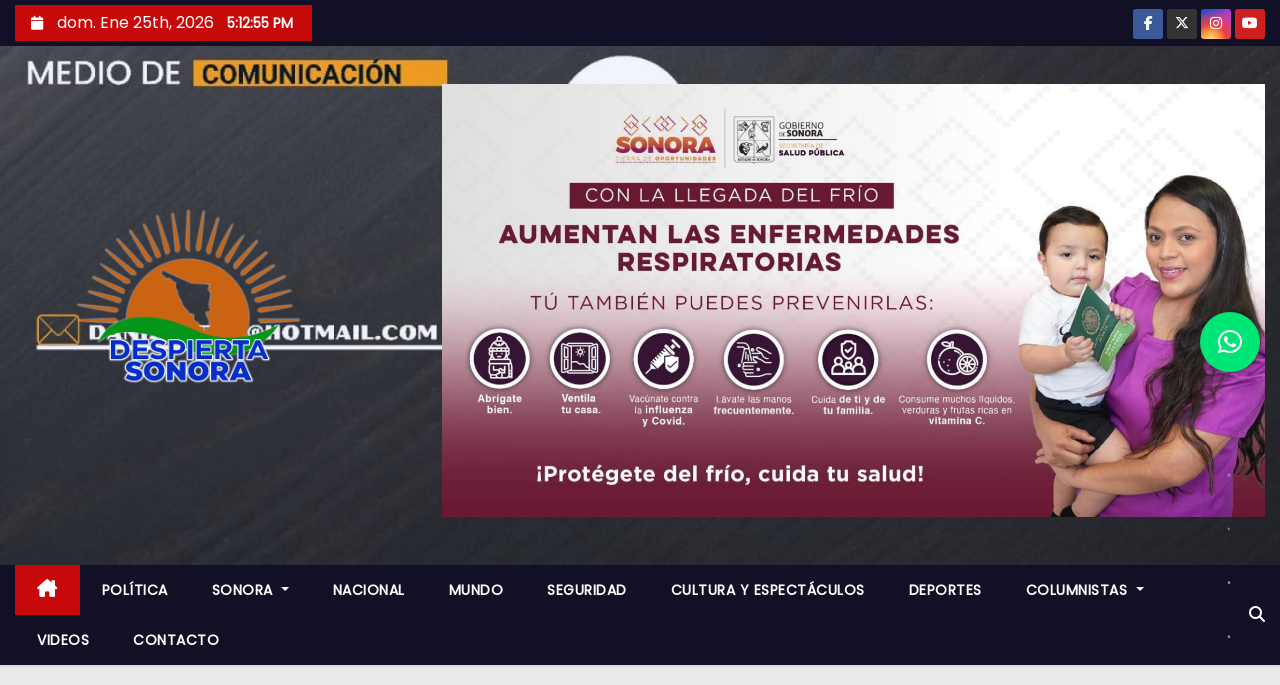

--- FILE ---
content_type: text/html; charset=UTF-8
request_url: https://despiertasonora.com/2020/12/10/mueren-seis-voluntarios-de-eu-durante-ensayo-clinico-de-la-vacuna-pfizer-biontech/
body_size: 122439
content:
<!-- =========================
     Page Breadcrumb   
============================== -->
<!DOCTYPE html>
<html lang="es">
<head>
<meta charset="UTF-8">
<meta name="viewport" content="width=device-width, initial-scale=1">
<link rel="profile" href="https://gmpg.org/xfn/11">
<title>Mueren seis voluntarios de EU durante ensayo clínico de la vacuna Pfizer/BioNTech &#8211; despierta sonora</title>
<meta name='robots' content='max-image-preview:large' />
	<style>img:is([sizes="auto" i], [sizes^="auto," i]) { contain-intrinsic-size: 3000px 1500px }</style>
	<link rel='dns-prefetch' href='//fonts.googleapis.com' />
<link rel="alternate" type="application/rss+xml" title="despierta sonora &raquo; Feed" href="https://despiertasonora.com/feed/" />
<link rel="alternate" type="application/rss+xml" title="despierta sonora &raquo; RSS de los comentarios" href="https://despiertasonora.com/comments/feed/" />
<link rel="alternate" type="application/rss+xml" title="despierta sonora &raquo; Mueren seis voluntarios de EU durante ensayo clínico de la vacuna Pfizer/BioNTech RSS de los comentarios" href="https://despiertasonora.com/2020/12/10/mueren-seis-voluntarios-de-eu-durante-ensayo-clinico-de-la-vacuna-pfizer-biontech/feed/" />
<script type="text/javascript">
/* <![CDATA[ */
window._wpemojiSettings = {"baseUrl":"https:\/\/s.w.org\/images\/core\/emoji\/16.0.1\/72x72\/","ext":".png","svgUrl":"https:\/\/s.w.org\/images\/core\/emoji\/16.0.1\/svg\/","svgExt":".svg","source":{"concatemoji":"https:\/\/despiertasonora.com\/wp-includes\/js\/wp-emoji-release.min.js?ver=6.8.3"}};
/*! This file is auto-generated */
!function(s,n){var o,i,e;function c(e){try{var t={supportTests:e,timestamp:(new Date).valueOf()};sessionStorage.setItem(o,JSON.stringify(t))}catch(e){}}function p(e,t,n){e.clearRect(0,0,e.canvas.width,e.canvas.height),e.fillText(t,0,0);var t=new Uint32Array(e.getImageData(0,0,e.canvas.width,e.canvas.height).data),a=(e.clearRect(0,0,e.canvas.width,e.canvas.height),e.fillText(n,0,0),new Uint32Array(e.getImageData(0,0,e.canvas.width,e.canvas.height).data));return t.every(function(e,t){return e===a[t]})}function u(e,t){e.clearRect(0,0,e.canvas.width,e.canvas.height),e.fillText(t,0,0);for(var n=e.getImageData(16,16,1,1),a=0;a<n.data.length;a++)if(0!==n.data[a])return!1;return!0}function f(e,t,n,a){switch(t){case"flag":return n(e,"\ud83c\udff3\ufe0f\u200d\u26a7\ufe0f","\ud83c\udff3\ufe0f\u200b\u26a7\ufe0f")?!1:!n(e,"\ud83c\udde8\ud83c\uddf6","\ud83c\udde8\u200b\ud83c\uddf6")&&!n(e,"\ud83c\udff4\udb40\udc67\udb40\udc62\udb40\udc65\udb40\udc6e\udb40\udc67\udb40\udc7f","\ud83c\udff4\u200b\udb40\udc67\u200b\udb40\udc62\u200b\udb40\udc65\u200b\udb40\udc6e\u200b\udb40\udc67\u200b\udb40\udc7f");case"emoji":return!a(e,"\ud83e\udedf")}return!1}function g(e,t,n,a){var r="undefined"!=typeof WorkerGlobalScope&&self instanceof WorkerGlobalScope?new OffscreenCanvas(300,150):s.createElement("canvas"),o=r.getContext("2d",{willReadFrequently:!0}),i=(o.textBaseline="top",o.font="600 32px Arial",{});return e.forEach(function(e){i[e]=t(o,e,n,a)}),i}function t(e){var t=s.createElement("script");t.src=e,t.defer=!0,s.head.appendChild(t)}"undefined"!=typeof Promise&&(o="wpEmojiSettingsSupports",i=["flag","emoji"],n.supports={everything:!0,everythingExceptFlag:!0},e=new Promise(function(e){s.addEventListener("DOMContentLoaded",e,{once:!0})}),new Promise(function(t){var n=function(){try{var e=JSON.parse(sessionStorage.getItem(o));if("object"==typeof e&&"number"==typeof e.timestamp&&(new Date).valueOf()<e.timestamp+604800&&"object"==typeof e.supportTests)return e.supportTests}catch(e){}return null}();if(!n){if("undefined"!=typeof Worker&&"undefined"!=typeof OffscreenCanvas&&"undefined"!=typeof URL&&URL.createObjectURL&&"undefined"!=typeof Blob)try{var e="postMessage("+g.toString()+"("+[JSON.stringify(i),f.toString(),p.toString(),u.toString()].join(",")+"));",a=new Blob([e],{type:"text/javascript"}),r=new Worker(URL.createObjectURL(a),{name:"wpTestEmojiSupports"});return void(r.onmessage=function(e){c(n=e.data),r.terminate(),t(n)})}catch(e){}c(n=g(i,f,p,u))}t(n)}).then(function(e){for(var t in e)n.supports[t]=e[t],n.supports.everything=n.supports.everything&&n.supports[t],"flag"!==t&&(n.supports.everythingExceptFlag=n.supports.everythingExceptFlag&&n.supports[t]);n.supports.everythingExceptFlag=n.supports.everythingExceptFlag&&!n.supports.flag,n.DOMReady=!1,n.readyCallback=function(){n.DOMReady=!0}}).then(function(){return e}).then(function(){var e;n.supports.everything||(n.readyCallback(),(e=n.source||{}).concatemoji?t(e.concatemoji):e.wpemoji&&e.twemoji&&(t(e.twemoji),t(e.wpemoji)))}))}((window,document),window._wpemojiSettings);
/* ]]> */
</script>

<style id='wp-emoji-styles-inline-css' type='text/css'>

	img.wp-smiley, img.emoji {
		display: inline !important;
		border: none !important;
		box-shadow: none !important;
		height: 1em !important;
		width: 1em !important;
		margin: 0 0.07em !important;
		vertical-align: -0.1em !important;
		background: none !important;
		padding: 0 !important;
	}
</style>
<link rel='stylesheet' id='wp-block-library-css' href='https://despiertasonora.com/wp-includes/css/dist/block-library/style.min.css?ver=6.8.3' type='text/css' media='all' />
<style id='wp-block-library-theme-inline-css' type='text/css'>
.wp-block-audio :where(figcaption){color:#555;font-size:13px;text-align:center}.is-dark-theme .wp-block-audio :where(figcaption){color:#ffffffa6}.wp-block-audio{margin:0 0 1em}.wp-block-code{border:1px solid #ccc;border-radius:4px;font-family:Menlo,Consolas,monaco,monospace;padding:.8em 1em}.wp-block-embed :where(figcaption){color:#555;font-size:13px;text-align:center}.is-dark-theme .wp-block-embed :where(figcaption){color:#ffffffa6}.wp-block-embed{margin:0 0 1em}.blocks-gallery-caption{color:#555;font-size:13px;text-align:center}.is-dark-theme .blocks-gallery-caption{color:#ffffffa6}:root :where(.wp-block-image figcaption){color:#555;font-size:13px;text-align:center}.is-dark-theme :root :where(.wp-block-image figcaption){color:#ffffffa6}.wp-block-image{margin:0 0 1em}.wp-block-pullquote{border-bottom:4px solid;border-top:4px solid;color:currentColor;margin-bottom:1.75em}.wp-block-pullquote cite,.wp-block-pullquote footer,.wp-block-pullquote__citation{color:currentColor;font-size:.8125em;font-style:normal;text-transform:uppercase}.wp-block-quote{border-left:.25em solid;margin:0 0 1.75em;padding-left:1em}.wp-block-quote cite,.wp-block-quote footer{color:currentColor;font-size:.8125em;font-style:normal;position:relative}.wp-block-quote:where(.has-text-align-right){border-left:none;border-right:.25em solid;padding-left:0;padding-right:1em}.wp-block-quote:where(.has-text-align-center){border:none;padding-left:0}.wp-block-quote.is-large,.wp-block-quote.is-style-large,.wp-block-quote:where(.is-style-plain){border:none}.wp-block-search .wp-block-search__label{font-weight:700}.wp-block-search__button{border:1px solid #ccc;padding:.375em .625em}:where(.wp-block-group.has-background){padding:1.25em 2.375em}.wp-block-separator.has-css-opacity{opacity:.4}.wp-block-separator{border:none;border-bottom:2px solid;margin-left:auto;margin-right:auto}.wp-block-separator.has-alpha-channel-opacity{opacity:1}.wp-block-separator:not(.is-style-wide):not(.is-style-dots){width:100px}.wp-block-separator.has-background:not(.is-style-dots){border-bottom:none;height:1px}.wp-block-separator.has-background:not(.is-style-wide):not(.is-style-dots){height:2px}.wp-block-table{margin:0 0 1em}.wp-block-table td,.wp-block-table th{word-break:normal}.wp-block-table :where(figcaption){color:#555;font-size:13px;text-align:center}.is-dark-theme .wp-block-table :where(figcaption){color:#ffffffa6}.wp-block-video :where(figcaption){color:#555;font-size:13px;text-align:center}.is-dark-theme .wp-block-video :where(figcaption){color:#ffffffa6}.wp-block-video{margin:0 0 1em}:root :where(.wp-block-template-part.has-background){margin-bottom:0;margin-top:0;padding:1.25em 2.375em}
</style>
<style id='classic-theme-styles-inline-css' type='text/css'>
/*! This file is auto-generated */
.wp-block-button__link{color:#fff;background-color:#32373c;border-radius:9999px;box-shadow:none;text-decoration:none;padding:calc(.667em + 2px) calc(1.333em + 2px);font-size:1.125em}.wp-block-file__button{background:#32373c;color:#fff;text-decoration:none}
</style>
<style id='global-styles-inline-css' type='text/css'>
:root{--wp--preset--aspect-ratio--square: 1;--wp--preset--aspect-ratio--4-3: 4/3;--wp--preset--aspect-ratio--3-4: 3/4;--wp--preset--aspect-ratio--3-2: 3/2;--wp--preset--aspect-ratio--2-3: 2/3;--wp--preset--aspect-ratio--16-9: 16/9;--wp--preset--aspect-ratio--9-16: 9/16;--wp--preset--color--black: #000000;--wp--preset--color--cyan-bluish-gray: #abb8c3;--wp--preset--color--white: #ffffff;--wp--preset--color--pale-pink: #f78da7;--wp--preset--color--vivid-red: #cf2e2e;--wp--preset--color--luminous-vivid-orange: #ff6900;--wp--preset--color--luminous-vivid-amber: #fcb900;--wp--preset--color--light-green-cyan: #7bdcb5;--wp--preset--color--vivid-green-cyan: #00d084;--wp--preset--color--pale-cyan-blue: #8ed1fc;--wp--preset--color--vivid-cyan-blue: #0693e3;--wp--preset--color--vivid-purple: #9b51e0;--wp--preset--gradient--vivid-cyan-blue-to-vivid-purple: linear-gradient(135deg,rgba(6,147,227,1) 0%,rgb(155,81,224) 100%);--wp--preset--gradient--light-green-cyan-to-vivid-green-cyan: linear-gradient(135deg,rgb(122,220,180) 0%,rgb(0,208,130) 100%);--wp--preset--gradient--luminous-vivid-amber-to-luminous-vivid-orange: linear-gradient(135deg,rgba(252,185,0,1) 0%,rgba(255,105,0,1) 100%);--wp--preset--gradient--luminous-vivid-orange-to-vivid-red: linear-gradient(135deg,rgba(255,105,0,1) 0%,rgb(207,46,46) 100%);--wp--preset--gradient--very-light-gray-to-cyan-bluish-gray: linear-gradient(135deg,rgb(238,238,238) 0%,rgb(169,184,195) 100%);--wp--preset--gradient--cool-to-warm-spectrum: linear-gradient(135deg,rgb(74,234,220) 0%,rgb(151,120,209) 20%,rgb(207,42,186) 40%,rgb(238,44,130) 60%,rgb(251,105,98) 80%,rgb(254,248,76) 100%);--wp--preset--gradient--blush-light-purple: linear-gradient(135deg,rgb(255,206,236) 0%,rgb(152,150,240) 100%);--wp--preset--gradient--blush-bordeaux: linear-gradient(135deg,rgb(254,205,165) 0%,rgb(254,45,45) 50%,rgb(107,0,62) 100%);--wp--preset--gradient--luminous-dusk: linear-gradient(135deg,rgb(255,203,112) 0%,rgb(199,81,192) 50%,rgb(65,88,208) 100%);--wp--preset--gradient--pale-ocean: linear-gradient(135deg,rgb(255,245,203) 0%,rgb(182,227,212) 50%,rgb(51,167,181) 100%);--wp--preset--gradient--electric-grass: linear-gradient(135deg,rgb(202,248,128) 0%,rgb(113,206,126) 100%);--wp--preset--gradient--midnight: linear-gradient(135deg,rgb(2,3,129) 0%,rgb(40,116,252) 100%);--wp--preset--font-size--small: 13px;--wp--preset--font-size--medium: 20px;--wp--preset--font-size--large: 36px;--wp--preset--font-size--x-large: 42px;--wp--preset--spacing--20: 0.44rem;--wp--preset--spacing--30: 0.67rem;--wp--preset--spacing--40: 1rem;--wp--preset--spacing--50: 1.5rem;--wp--preset--spacing--60: 2.25rem;--wp--preset--spacing--70: 3.38rem;--wp--preset--spacing--80: 5.06rem;--wp--preset--shadow--natural: 6px 6px 9px rgba(0, 0, 0, 0.2);--wp--preset--shadow--deep: 12px 12px 50px rgba(0, 0, 0, 0.4);--wp--preset--shadow--sharp: 6px 6px 0px rgba(0, 0, 0, 0.2);--wp--preset--shadow--outlined: 6px 6px 0px -3px rgba(255, 255, 255, 1), 6px 6px rgba(0, 0, 0, 1);--wp--preset--shadow--crisp: 6px 6px 0px rgba(0, 0, 0, 1);}:where(.is-layout-flex){gap: 0.5em;}:where(.is-layout-grid){gap: 0.5em;}body .is-layout-flex{display: flex;}.is-layout-flex{flex-wrap: wrap;align-items: center;}.is-layout-flex > :is(*, div){margin: 0;}body .is-layout-grid{display: grid;}.is-layout-grid > :is(*, div){margin: 0;}:where(.wp-block-columns.is-layout-flex){gap: 2em;}:where(.wp-block-columns.is-layout-grid){gap: 2em;}:where(.wp-block-post-template.is-layout-flex){gap: 1.25em;}:where(.wp-block-post-template.is-layout-grid){gap: 1.25em;}.has-black-color{color: var(--wp--preset--color--black) !important;}.has-cyan-bluish-gray-color{color: var(--wp--preset--color--cyan-bluish-gray) !important;}.has-white-color{color: var(--wp--preset--color--white) !important;}.has-pale-pink-color{color: var(--wp--preset--color--pale-pink) !important;}.has-vivid-red-color{color: var(--wp--preset--color--vivid-red) !important;}.has-luminous-vivid-orange-color{color: var(--wp--preset--color--luminous-vivid-orange) !important;}.has-luminous-vivid-amber-color{color: var(--wp--preset--color--luminous-vivid-amber) !important;}.has-light-green-cyan-color{color: var(--wp--preset--color--light-green-cyan) !important;}.has-vivid-green-cyan-color{color: var(--wp--preset--color--vivid-green-cyan) !important;}.has-pale-cyan-blue-color{color: var(--wp--preset--color--pale-cyan-blue) !important;}.has-vivid-cyan-blue-color{color: var(--wp--preset--color--vivid-cyan-blue) !important;}.has-vivid-purple-color{color: var(--wp--preset--color--vivid-purple) !important;}.has-black-background-color{background-color: var(--wp--preset--color--black) !important;}.has-cyan-bluish-gray-background-color{background-color: var(--wp--preset--color--cyan-bluish-gray) !important;}.has-white-background-color{background-color: var(--wp--preset--color--white) !important;}.has-pale-pink-background-color{background-color: var(--wp--preset--color--pale-pink) !important;}.has-vivid-red-background-color{background-color: var(--wp--preset--color--vivid-red) !important;}.has-luminous-vivid-orange-background-color{background-color: var(--wp--preset--color--luminous-vivid-orange) !important;}.has-luminous-vivid-amber-background-color{background-color: var(--wp--preset--color--luminous-vivid-amber) !important;}.has-light-green-cyan-background-color{background-color: var(--wp--preset--color--light-green-cyan) !important;}.has-vivid-green-cyan-background-color{background-color: var(--wp--preset--color--vivid-green-cyan) !important;}.has-pale-cyan-blue-background-color{background-color: var(--wp--preset--color--pale-cyan-blue) !important;}.has-vivid-cyan-blue-background-color{background-color: var(--wp--preset--color--vivid-cyan-blue) !important;}.has-vivid-purple-background-color{background-color: var(--wp--preset--color--vivid-purple) !important;}.has-black-border-color{border-color: var(--wp--preset--color--black) !important;}.has-cyan-bluish-gray-border-color{border-color: var(--wp--preset--color--cyan-bluish-gray) !important;}.has-white-border-color{border-color: var(--wp--preset--color--white) !important;}.has-pale-pink-border-color{border-color: var(--wp--preset--color--pale-pink) !important;}.has-vivid-red-border-color{border-color: var(--wp--preset--color--vivid-red) !important;}.has-luminous-vivid-orange-border-color{border-color: var(--wp--preset--color--luminous-vivid-orange) !important;}.has-luminous-vivid-amber-border-color{border-color: var(--wp--preset--color--luminous-vivid-amber) !important;}.has-light-green-cyan-border-color{border-color: var(--wp--preset--color--light-green-cyan) !important;}.has-vivid-green-cyan-border-color{border-color: var(--wp--preset--color--vivid-green-cyan) !important;}.has-pale-cyan-blue-border-color{border-color: var(--wp--preset--color--pale-cyan-blue) !important;}.has-vivid-cyan-blue-border-color{border-color: var(--wp--preset--color--vivid-cyan-blue) !important;}.has-vivid-purple-border-color{border-color: var(--wp--preset--color--vivid-purple) !important;}.has-vivid-cyan-blue-to-vivid-purple-gradient-background{background: var(--wp--preset--gradient--vivid-cyan-blue-to-vivid-purple) !important;}.has-light-green-cyan-to-vivid-green-cyan-gradient-background{background: var(--wp--preset--gradient--light-green-cyan-to-vivid-green-cyan) !important;}.has-luminous-vivid-amber-to-luminous-vivid-orange-gradient-background{background: var(--wp--preset--gradient--luminous-vivid-amber-to-luminous-vivid-orange) !important;}.has-luminous-vivid-orange-to-vivid-red-gradient-background{background: var(--wp--preset--gradient--luminous-vivid-orange-to-vivid-red) !important;}.has-very-light-gray-to-cyan-bluish-gray-gradient-background{background: var(--wp--preset--gradient--very-light-gray-to-cyan-bluish-gray) !important;}.has-cool-to-warm-spectrum-gradient-background{background: var(--wp--preset--gradient--cool-to-warm-spectrum) !important;}.has-blush-light-purple-gradient-background{background: var(--wp--preset--gradient--blush-light-purple) !important;}.has-blush-bordeaux-gradient-background{background: var(--wp--preset--gradient--blush-bordeaux) !important;}.has-luminous-dusk-gradient-background{background: var(--wp--preset--gradient--luminous-dusk) !important;}.has-pale-ocean-gradient-background{background: var(--wp--preset--gradient--pale-ocean) !important;}.has-electric-grass-gradient-background{background: var(--wp--preset--gradient--electric-grass) !important;}.has-midnight-gradient-background{background: var(--wp--preset--gradient--midnight) !important;}.has-small-font-size{font-size: var(--wp--preset--font-size--small) !important;}.has-medium-font-size{font-size: var(--wp--preset--font-size--medium) !important;}.has-large-font-size{font-size: var(--wp--preset--font-size--large) !important;}.has-x-large-font-size{font-size: var(--wp--preset--font-size--x-large) !important;}
:where(.wp-block-post-template.is-layout-flex){gap: 1.25em;}:where(.wp-block-post-template.is-layout-grid){gap: 1.25em;}
:where(.wp-block-columns.is-layout-flex){gap: 2em;}:where(.wp-block-columns.is-layout-grid){gap: 2em;}
:root :where(.wp-block-pullquote){font-size: 1.5em;line-height: 1.6;}
</style>
<link rel='stylesheet' id='clima-widget-css' href='https://despiertasonora.com/wp-content/plugins/clima-widget/public/css/clima-widget-public.css?ver=1.0.0' type='text/css' media='all' />
<link rel='stylesheet' id='contact-form-7-css' href='https://despiertasonora.com/wp-content/plugins/contact-form-7/includes/css/styles.css?ver=6.1.2' type='text/css' media='all' />
<link rel='stylesheet' id='SFSImainCss-css' href='https://despiertasonora.com/wp-content/plugins/ultimate-social-media-icons/css/sfsi-style.css?ver=2.9.5' type='text/css' media='all' />
<link rel='stylesheet' id='splw-fontello-css' href='https://despiertasonora.com/wp-content/plugins/location-weather/assets/css/fontello.min.css?ver=2.1.4' type='text/css' media='all' />
<link rel='stylesheet' id='splw-styles-css' href='https://despiertasonora.com/wp-content/plugins/location-weather/assets/css/splw-style.min.css?ver=2.1.4' type='text/css' media='all' />
<style id='splw-styles-inline-css' type='text/css'>
#splw-location-weather-108407.splw-main-wrapper {max-width: 320px;margin : auto;margin-bottom: 2em;}#splw-location-weather-108407.splw-main-wrapper.horizontal {max-width: 800px;}#splw-location-weather-108407 .splw-lite-wrapper,#splw-location-weather-108407 .splw-forecast-weather select,#splw-location-weather-108407 .splw-forecast-weather option,#splw-location-weather-108407 .splw-lite-wrapper .splw-weather-attribution a{text-decoration: none;}#splw-location-weather-108407 .splw-lite-templates-body,#splw-location-weather-108407 .splw-adv-forecast-days{padding : 16px 20px 10px 20px;}#splw-location-weather-108407 .splw-weather-detailed-updated-time{padding : 0 20px 10px 20px;}#splw-location-weather-108407 .splw-lite-wrapper{ border: 0px solid #e2e2e2;}#splw-location-weather-108407 .splw-lite-wrapper .splw-lite-current-temp .splw-weather-icon{width: 58px;}#splw-location-weather-108407 .splw-adv-forecast-days{padding-top : 0;color : #fff;margin-top : 0px;margin-bottom : 0px;}#splw-location-weather-108407 .splw-lite-templates-body{padding-bottom : 0;}#splw-location-weather-108407 .splw-lite-wrapper{border-radius: 8px;}#splw-location-weather-108407 .splw-lite-daily-weather-details .details-icon i{color:#ffffff;}#splw-location-weather-108407 .splw-lite-wrapper,#splw-location-weather-108407 .splw-forecast-weather option{background:#F05800}#splw-location-weather-108407 .splw-lite-daily-weather-details.lw-center .splw-other-opt{text-align: center;}#splw-location-weather-108407 .splw-weather-title{color: #000;margin-top: 0px;margin-bottom: 20px;}#splw-location-weather-108407 .splw-lite-header-title{color: #fff;margin-top: 0px;margin-bottom: 10px;}#splw-location-weather-108407 .splw-lite-current-time{color: #fff;margin-top: 0px;margin-bottom: 10px;}#splw-location-weather-108407 .splw-cur-temp{color: #fff;margin-top: 0px;margin-bottom: 0px;}#splw-location-weather-108407 .splw-lite-desc{color: #fff;margin-top: 20px;margin-bottom: 0px;}#splw-location-weather-108407 .splw-lite-daily-weather-details{color: #fff;margin-top: 0px;margin-bottom: 0px;}#splw-location-weather-108407 .splw-weather-details .splw-weather-icons {color: #fff;margin-top: 20px;margin-bottom: 0px;}#splw-location-weather-108407 .lw-footer{margin-top: 0px;margin-bottom: 0px;}#splw-location-weather-108407 .splw-weather-attribution a,#splw-location-weather-108407 .splw-weather-attribution,#splw-location-weather-108407 .splw-weather-detailed-updated-time a,#splw-location-weather-108407 .splw-weather-updated-time{color: #fff;}#splw-location-weather-108407.splw-main-wrapper {position: relative;}#lw-preloader-108407{position: absolute;left: 0;top: 0;height: 100%;width: 100%;text-align: center;display: flex;align-items: center;justify-content: center;background: #fff;z-index: 9999;}
</style>
<link rel='stylesheet' id='splw-old-styles-css' href='https://despiertasonora.com/wp-content/plugins/location-weather/assets/css/old-style.min.css?ver=2.1.4' type='text/css' media='all' />
<link rel='stylesheet' id='newses-fonts-css' href='//fonts.googleapis.com/css?family=Rubik%3A400%2C500%2C700%7CPoppins%3A400%26display%3Dswap&#038;subset=latin%2Clatin-ext' type='text/css' media='all' />
<link rel='stylesheet' id='bootstrap-css' href='https://despiertasonora.com/wp-content/themes/newses/css/bootstrap.css?ver=6.8.3' type='text/css' media='all' />
<link rel='stylesheet' id='newses-style-css' href='https://despiertasonora.com/wp-content/themes/newses/style.css?ver=6.8.3' type='text/css' media='all' />
<link rel='stylesheet' id='newses-default-css' href='https://despiertasonora.com/wp-content/themes/newses/css/colors/default.css?ver=6.8.3' type='text/css' media='all' />
<link rel='stylesheet' id='all-font-awesome-css' href='https://despiertasonora.com/wp-content/themes/newses/css/font-awesome.css?ver=6.8.3' type='text/css' media='all' />
<link rel='stylesheet' id='smartmenus-css' href='https://despiertasonora.com/wp-content/themes/newses/css/jquery.smartmenus.bootstrap.css?ver=6.8.3' type='text/css' media='all' />
<link rel='stylesheet' id='newses-swiper.min-css' href='https://despiertasonora.com/wp-content/themes/newses/css/swiper.min.css?ver=6.8.3' type='text/css' media='all' />
<script type="text/javascript" src="https://despiertasonora.com/wp-includes/js/jquery/jquery.min.js?ver=3.7.1" id="jquery-core-js"></script>
<script type="text/javascript" src="https://despiertasonora.com/wp-includes/js/jquery/jquery-migrate.min.js?ver=3.4.1" id="jquery-migrate-js"></script>
<script type="text/javascript" src="https://despiertasonora.com/wp-content/plugins/clima-widget/public/js/clima-widget-public.js?ver=1.0.0" id="clima-widget-js"></script>
<script type="text/javascript" src="https://despiertasonora.com/wp-content/themes/newses/js/navigation.js?ver=6.8.3" id="newses-navigation-js"></script>
<script type="text/javascript" src="https://despiertasonora.com/wp-content/themes/newses/js/bootstrap.js?ver=6.8.3" id="bootstrap-js"></script>
<script type="text/javascript" src="https://despiertasonora.com/wp-content/themes/newses/js/jquery.marquee.js?ver=6.8.3" id="newses-marquee-js-js"></script>
<script type="text/javascript" src="https://despiertasonora.com/wp-content/themes/newses/js/swiper.min.js?ver=6.8.3" id="newses-swiper.min.js-js"></script>
<script type="text/javascript" src="https://despiertasonora.com/wp-content/themes/newses/js/jquery.smartmenus.js?ver=6.8.3" id="smartmenus-js-js"></script>
<script type="text/javascript" src="https://despiertasonora.com/wp-content/themes/newses/js/bootstrap-smartmenus.js?ver=6.8.3" id="bootstrap-smartmenus-js-js"></script>
<link rel="https://api.w.org/" href="https://despiertasonora.com/wp-json/" /><link rel="alternate" title="JSON" type="application/json" href="https://despiertasonora.com/wp-json/wp/v2/posts/4463" /><link rel="EditURI" type="application/rsd+xml" title="RSD" href="https://despiertasonora.com/xmlrpc.php?rsd" />
<meta name="generator" content="WordPress 6.8.3" />
<link rel="canonical" href="https://despiertasonora.com/2020/12/10/mueren-seis-voluntarios-de-eu-durante-ensayo-clinico-de-la-vacuna-pfizer-biontech/" />
<link rel='shortlink' href='https://despiertasonora.com/?p=4463' />
<link rel="alternate" title="oEmbed (JSON)" type="application/json+oembed" href="https://despiertasonora.com/wp-json/oembed/1.0/embed?url=https%3A%2F%2Fdespiertasonora.com%2F2020%2F12%2F10%2Fmueren-seis-voluntarios-de-eu-durante-ensayo-clinico-de-la-vacuna-pfizer-biontech%2F" />
<link rel="alternate" title="oEmbed (XML)" type="text/xml+oembed" href="https://despiertasonora.com/wp-json/oembed/1.0/embed?url=https%3A%2F%2Fdespiertasonora.com%2F2020%2F12%2F10%2Fmueren-seis-voluntarios-de-eu-durante-ensayo-clinico-de-la-vacuna-pfizer-biontech%2F&#038;format=xml" />

<!-- This site is using AdRotate v5.15.4 to display their advertisements - https://ajdg.solutions/ -->
<!-- AdRotate CSS -->
<style type="text/css" media="screen">
	.g { margin:0px; padding:0px; overflow:hidden; line-height:1; zoom:1; }
	.g img { height:auto; }
	.g-col { position:relative; float:left; }
	.g-col:first-child { margin-left: 0; }
	.g-col:last-child { margin-right: 0; }
	.g-1 { margin:0px;  width:100%; max-width:750px; height:100%; max-height:110px; }
	@media only screen and (max-width: 480px) {
		.g-col, .g-dyn, .g-single { width:100%; margin-left:0; margin-right:0; }
	}
</style>
<!-- /AdRotate CSS -->

<meta name="follow.[base64]" content="m7jRhNQhWGhF5E42eqlC"/>
<!-- Meta Pixel Code -->
<script type='text/javascript'>
!function(f,b,e,v,n,t,s){if(f.fbq)return;n=f.fbq=function(){n.callMethod?
n.callMethod.apply(n,arguments):n.queue.push(arguments)};if(!f._fbq)f._fbq=n;
n.push=n;n.loaded=!0;n.version='2.0';n.queue=[];t=b.createElement(e);t.async=!0;
t.src=v;s=b.getElementsByTagName(e)[0];s.parentNode.insertBefore(t,s)}(window,
document,'script','https://connect.facebook.net/en_US/fbevents.js');
</script>
<!-- End Meta Pixel Code -->
<script type='text/javascript'>var url = window.location.origin + '?ob=open-bridge';
            fbq('set', 'openbridge', '682971229087640', url);
fbq('init', '682971229087640', {}, {
    "agent": "wordpress-6.8.3-4.1.5"
})</script><script type='text/javascript'>
    fbq('track', 'PageView', []);
  </script>        <script>

      window.OneSignalDeferred = window.OneSignalDeferred || [];

      OneSignalDeferred.push(function(OneSignal) {
        var oneSignal_options = {};
        window._oneSignalInitOptions = oneSignal_options;

        oneSignal_options['serviceWorkerParam'] = { scope: '/' };
oneSignal_options['serviceWorkerPath'] = 'OneSignalSDKWorker.js.php';

        OneSignal.Notifications.setDefaultUrl("https://despiertasonora.com");

        oneSignal_options['wordpress'] = true;
oneSignal_options['appId'] = '0d654d24-9ed6-4e1b-bfde-4d0dd02e51b4';
oneSignal_options['allowLocalhostAsSecureOrigin'] = true;
oneSignal_options['welcomeNotification'] = { };
oneSignal_options['welcomeNotification']['title'] = "Despierta Sonora";
oneSignal_options['welcomeNotification']['message'] = "Gracias por suscribirte con nosotros";
oneSignal_options['welcomeNotification']['url'] = "https://despiertasonora.com/";
oneSignal_options['subdomainName'] = "DespiertaSonora";
oneSignal_options['promptOptions'] = { };
oneSignal_options['promptOptions']['actionMessage'] = "No te quedes fuera de nuestra comunidad, y mantente al tanto de la mejor informacion";
oneSignal_options['promptOptions']['acceptButtonText'] = "PERMITIR";
oneSignal_options['promptOptions']['cancelButtonText'] = "NO GRACIAS";
              OneSignal.init(window._oneSignalInitOptions);
              OneSignal.Notifications.requestPermission()      });

      function documentInitOneSignal() {
        var oneSignal_elements = document.getElementsByClassName("OneSignal-prompt");

        var oneSignalLinkClickHandler = function(event) { OneSignal.Notifications.requestPermission(); event.preventDefault(); };        for(var i = 0; i < oneSignal_elements.length; i++)
          oneSignal_elements[i].addEventListener('click', oneSignalLinkClickHandler, false);
      }

      if (document.readyState === 'complete') {
           documentInitOneSignal();
      }
      else {
           window.addEventListener("load", function(event){
               documentInitOneSignal();
          });
      }
    </script>
        <style type="text/css">
                        .site-title a,
            .site-description {
                position: absolute;
                clip: rect(1px, 1px, 1px, 1px);
                display: none;
            }

                    </style>
        <link rel="icon" href="https://despiertasonora.com/wp-content/uploads/2025/10/cropped-DESPIERTA-SONORA-COLOR-map-fon-32x32.png" sizes="32x32" />
<link rel="icon" href="https://despiertasonora.com/wp-content/uploads/2025/10/cropped-DESPIERTA-SONORA-COLOR-map-fon-192x192.png" sizes="192x192" />
<link rel="apple-touch-icon" href="https://despiertasonora.com/wp-content/uploads/2025/10/cropped-DESPIERTA-SONORA-COLOR-map-fon-180x180.png" />
<meta name="msapplication-TileImage" content="https://despiertasonora.com/wp-content/uploads/2025/10/cropped-DESPIERTA-SONORA-COLOR-map-fon-270x270.png" />
		<style type="text/css" id="wp-custom-css">
			.mg-headwidget .site-branding-text, .mg-headwidget .site-branding-text a, .site-title a, .site-description, .site-title a:hover, .site-description{color: #fff;}		</style>
		</head>
<body data-rsssl=1 class="wp-singular post-template-default single single-post postid-4463 single-format-standard wp-custom-logo wp-embed-responsive wp-theme-newses wide sfsi_actvite_theme_animated_icons" >

<!-- Meta Pixel Code -->
<noscript>
<img height="1" width="1" style="display:none" alt="fbpx"
src="https://www.facebook.com/tr?id=682971229087640&ev=PageView&noscript=1" />
</noscript>
<!-- End Meta Pixel Code -->
<div id="page" class="site">
<a class="skip-link screen-reader-text" href="#content">
Saltar al contenido</a>
    <!--wrapper-->
    <div class="wrapper" id="custom-background-css">
        <header class="mg-headwidget">
            <!--==================== TOP BAR ====================-->
            <div class="mg-head-detail d-none d-md-block">
    <div class="container">
        <div class="row align-items-center">
            <div class="col-md-6 col-xs-12 col-sm-6">
                <ul class="info-left">
                                <li>
                                    <i class="fa fa-calendar ml-3"></i>
                    dom. Ene 25th, 2026                     <span id="time" class="time"></span>
                            </li>                        
                        </ul>
            </div>
            <div class="col-md-6 col-xs-12">
                <ul class="mg-social info-right">
                            <li>
                <a  target="_blank" href="https://www.facebook.com/despiertasonor1/">
                    <span class="icon-soci facebook"><i class="fa-brands fa-facebook-f"></i></span>
                </a>
            </li>
                    <li>
                <a href="https://twitter.com/DespiertaSonor1">
                    <span class="icon-soci x-twitter"><i class="fa-brands fa-x-twitter"></i></span>
                </a>
            </li>
                    <li>
                <a target="_blank"  href="https://www.instagram.com/despiertasonora01?igsh=MXRoOXY4eDRxc3Jnbw%3D%3D">
                    <span class="icon-soci instagram"><i class="fa-brands fa-instagram"></i></span>
                </a>
            </li>
                    <li>
                <a  href="https://www.youtube.com/@despiertasonora1130">
                    <span class="icon-soci youtube"><i class="fa-brands fa-youtube"></i></span>
                </a>
            </li>
                        </ul>
            </div>
        </div>
    </div>
</div>
            <div class="clearfix"></div>
                        <div class="mg-nav-widget-area-back" style='background-image: url("https://despiertasonora.com/wp-content/uploads/2025/10/cropped-BANDERA-PRINCIPAL.jpg" );'>
                        <div class="overlay">
              <div class="inner"  style="background-color:rgba(6,47,199,0.05);" >
                <div class="container">
                    <div class="mg-nav-widget-area">
                        <div class="row align-items-center  ">
                            <div class="col-md-4 text-center-xs ">
                                <div class="site-logo">
                                    <a href="https://despiertasonora.com/" class="navbar-brand" rel="home"><img width="5100" height="3300" src="https://despiertasonora.com/wp-content/uploads/2020/09/cropped-logo-web-1.png" class="custom-logo" alt="despierta sonora" decoding="async" fetchpriority="high" srcset="https://despiertasonora.com/wp-content/uploads/2020/09/cropped-logo-web-1.png 5100w, https://despiertasonora.com/wp-content/uploads/2020/09/cropped-logo-web-1-300x194.png 300w, https://despiertasonora.com/wp-content/uploads/2020/09/cropped-logo-web-1-1024x663.png 1024w, https://despiertasonora.com/wp-content/uploads/2020/09/cropped-logo-web-1-768x497.png 768w, https://despiertasonora.com/wp-content/uploads/2020/09/cropped-logo-web-1-1536x994.png 1536w, https://despiertasonora.com/wp-content/uploads/2020/09/cropped-logo-web-1-2048x1325.png 2048w" sizes="(max-width: 5100px) 100vw, 5100px" /></a>                                </div>
                                <div class="site-branding-text d-none">
                                                                        <p class="site-title"> <a href="https://despiertasonora.com/" rel="home">despierta sonora</a></p>
                                                                        <p class="site-description">Somos un medio de comunicación sonorense, que día a día informa a la sociedad con ética y profesionalismo, cada voz cuenta para nosotros</p>
                                </div>   
                            </div>
                           
            <div class="col-md-8 text-center-xs">
                
                    <div class="container">
                        <div class="row align-items-center">
                            <div class="ml-auto py-2">
                                <a class="pull-right img-fluid" href="https://www.facebook.com/GobiernoSonora" target="_blank" ">
                                    <img width="1595" height="838" src="https://despiertasonora.com/wp-content/uploads/2026/01/cropped-IMG-20260107-WA0072.jpg" class="attachment-full size-full" alt="" decoding="async" srcset="https://despiertasonora.com/wp-content/uploads/2026/01/cropped-IMG-20260107-WA0072.jpg 1595w, https://despiertasonora.com/wp-content/uploads/2026/01/cropped-IMG-20260107-WA0072-300x158.jpg 300w, https://despiertasonora.com/wp-content/uploads/2026/01/cropped-IMG-20260107-WA0072-1024x538.jpg 1024w, https://despiertasonora.com/wp-content/uploads/2026/01/cropped-IMG-20260107-WA0072-768x404.jpg 768w, https://despiertasonora.com/wp-content/uploads/2026/01/cropped-IMG-20260107-WA0072-1536x807.jpg 1536w" sizes="(max-width: 1595px) 100vw, 1595px" />                                </a>
                            </div>
                        </div>
                    </div>
                    
                                <!--== Top Tags ==-->
                  <div class="mg-tpt-tag-area">
                                 
                  </div>
                <!-- Trending line END -->
                  
            </div>
                                </div>
                    </div>
                </div>
                </div>
              </div>
          </div>
            <div class="mg-menu-full">
                <nav class="navbar navbar-expand-lg navbar-wp">
                    <div class="container">
                        <!-- Right nav -->
                    <div class="m-header align-items-center">
                        <a class="mobilehomebtn" href="https://despiertasonora.com"><span class="fa-solid fa-house-chimney"></span></a>
                        <!-- navbar-toggle -->
                        <button class="navbar-toggler collapsed ml-auto" type="button" data-toggle="collapse" data-target="#navbar-wp" aria-controls="navbarSupportedContent" aria-expanded="false" aria-label="Toggle navigation">
                          <!-- <span class="my-1 mx-2 close"></span>
                          <span class="navbar-toggler-icon"></span> -->
                          <div class="burger">
                            <span class="burger-line"></span>
                            <span class="burger-line"></span>
                            <span class="burger-line"></span>
                          </div>
                        </button>
                        <!-- /navbar-toggle -->
                                    <div class="dropdown show mg-search-box">
                <a class="dropdown-toggle msearch ml-auto" href="#" role="button" id="dropdownMenuLink" data-toggle="dropdown" aria-haspopup="true" aria-expanded="false">
                    <i class="fa-solid fa-magnifying-glass"></i>
                </a>
                <div class="dropdown-menu searchinner" aria-labelledby="dropdownMenuLink">
                    <form role="search" method="get" id="searchform" action="https://despiertasonora.com/">
  <div class="input-group">
    <input type="search" class="form-control" placeholder="Buscar" value="" name="s" />
    <span class="input-group-btn btn-default">
    <button type="submit" class="btn"> <i class="fa-solid fa-magnifying-glass"></i> </button>
    </span> </div>
</form>                </div>
            </div>
                            </div>
                    <!-- /Right nav -->
                    <!-- Navigation -->
                    <div class="collapse navbar-collapse" id="navbar-wp"> 
                      <ul id="menu-principal" class="nav navbar-nav mr-auto"><li class="active home"><a class="nav-link homebtn" title="Home" href="https://despiertasonora.com"><span class='fa-solid fa-house-chimney'></span></a></li><li id="menu-item-242" class="menu-item menu-item-type-taxonomy menu-item-object-category menu-item-242"><a class="nav-link" title="POLÍTICA" href="https://despiertasonora.com/category/politica/">POLÍTICA</a></li>
<li id="menu-item-243" class="menu-item menu-item-type-taxonomy menu-item-object-category menu-item-has-children menu-item-243 dropdown"><a class="nav-link" title="SONORA" href="https://despiertasonora.com/category/sonora/" data-toggle="dropdown" class="dropdown-toggle">SONORA </a>
<ul role="menu" class=" dropdown-menu">
	<li id="menu-item-108839" class="menu-item menu-item-type-taxonomy menu-item-object-category menu-item-108839"><a class="dropdown-item" title="AGUA PRIETA" href="https://despiertasonora.com/category/municipios/agua-prieta/">AGUA PRIETA</a></li>
	<li id="menu-item-108838" class="menu-item menu-item-type-taxonomy menu-item-object-category menu-item-108838"><a class="dropdown-item" title="ALAMOS" href="https://despiertasonora.com/category/municipios/alamos/">ALAMOS</a></li>
	<li id="menu-item-108844" class="menu-item menu-item-type-taxonomy menu-item-object-category menu-item-108844"><a class="dropdown-item" title="ALTAR" href="https://despiertasonora.com/category/municipios/altar/">ALTAR</a></li>
	<li id="menu-item-108836" class="menu-item menu-item-type-taxonomy menu-item-object-category menu-item-108836"><a class="dropdown-item" title="BÁCUM" href="https://despiertasonora.com/category/municipios/bacum/">BÁCUM</a></li>
	<li id="menu-item-108847" class="menu-item menu-item-type-taxonomy menu-item-object-category menu-item-108847"><a class="dropdown-item" title="BENITO JUÁREZ" href="https://despiertasonora.com/category/municipios/benito-juarez/">BENITO JUÁREZ</a></li>
	<li id="menu-item-108849" class="menu-item menu-item-type-taxonomy menu-item-object-category menu-item-108849"><a class="dropdown-item" title="BENJAMÍN HILL" href="https://despiertasonora.com/category/municipios/benjamin-hill/">BENJAMÍN HILL</a></li>
	<li id="menu-item-108833" class="menu-item menu-item-type-taxonomy menu-item-object-category menu-item-108833"><a class="dropdown-item" title="CABORCA" href="https://despiertasonora.com/category/municipios/caborca/">CABORCA</a></li>
	<li id="menu-item-108828" class="menu-item menu-item-type-taxonomy menu-item-object-category menu-item-108828"><a class="dropdown-item" title="CAJEME" href="https://despiertasonora.com/category/municipios/cajeme/">CAJEME</a></li>
	<li id="menu-item-108840" class="menu-item menu-item-type-taxonomy menu-item-object-category menu-item-108840"><a class="dropdown-item" title="CANANEA" href="https://despiertasonora.com/category/municipios/cananea/">CANANEA</a></li>
	<li id="menu-item-108848" class="menu-item menu-item-type-taxonomy menu-item-object-category menu-item-108848"><a class="dropdown-item" title="CARBÓ" href="https://despiertasonora.com/category/municipios/carbo/">CARBÓ</a></li>
	<li id="menu-item-108834" class="menu-item menu-item-type-taxonomy menu-item-object-category menu-item-108834"><a class="dropdown-item" title="EMPALME" href="https://despiertasonora.com/category/municipios/empalme/">EMPALME</a></li>
	<li id="menu-item-108830" class="menu-item menu-item-type-taxonomy menu-item-object-category menu-item-108830"><a class="dropdown-item" title="GUAYMAS" href="https://despiertasonora.com/category/municipios/guaymas/">GUAYMAS</a></li>
	<li id="menu-item-108829" class="menu-item menu-item-type-taxonomy menu-item-object-category menu-item-108829"><a class="dropdown-item" title="HERMOSILLO" href="https://despiertasonora.com/category/municipios/hermosillo/">HERMOSILLO</a></li>
	<li id="menu-item-108843" class="menu-item menu-item-type-taxonomy menu-item-object-category menu-item-108843"><a class="dropdown-item" title="HUATABAMPO" href="https://despiertasonora.com/category/municipios/huatabampo-sonora/">HUATABAMPO</a></li>
	<li id="menu-item-108832" class="menu-item menu-item-type-taxonomy menu-item-object-category menu-item-108832"><a class="dropdown-item" title="NOGALES" href="https://despiertasonora.com/category/municipios/nogales/">NOGALES</a></li>
	<li id="menu-item-108835" class="menu-item menu-item-type-taxonomy menu-item-object-category menu-item-108835"><a class="dropdown-item" title="NAVOJOA" href="https://despiertasonora.com/category/municipios/navojoa/">NAVOJOA</a></li>
	<li id="menu-item-108842" class="menu-item menu-item-type-taxonomy menu-item-object-category menu-item-108842"><a class="dropdown-item" title="MAGDALENA DE KINO" href="https://despiertasonora.com/category/municipios/magdalena-de-kino/">MAGDALENA DE KINO</a></li>
	<li id="menu-item-108837" class="menu-item menu-item-type-taxonomy menu-item-object-category menu-item-108837"><a class="dropdown-item" title="PUERTO PEÑASCO" href="https://despiertasonora.com/category/municipios/puerto-penasco/">PUERTO PEÑASCO</a></li>
	<li id="menu-item-108846" class="menu-item menu-item-type-taxonomy menu-item-object-category menu-item-108846"><a class="dropdown-item" title="QUIRIEGO" href="https://despiertasonora.com/category/municipios/quiriego/">QUIRIEGO</a></li>
	<li id="menu-item-108831" class="menu-item menu-item-type-taxonomy menu-item-object-category menu-item-108831"><a class="dropdown-item" title="SAN LUIS RIO COLORADO" href="https://despiertasonora.com/category/municipios/san-luis-rio-colorado/">SAN LUIS RIO COLORADO</a></li>
	<li id="menu-item-108841" class="menu-item menu-item-type-taxonomy menu-item-object-category menu-item-108841"><a class="dropdown-item" title="SANTA ANA" href="https://despiertasonora.com/category/municipios/santa-ana/">SANTA ANA</a></li>
	<li id="menu-item-108845" class="menu-item menu-item-type-taxonomy menu-item-object-category menu-item-108845"><a class="dropdown-item" title="YÉCORA" href="https://despiertasonora.com/category/municipios/yecora/">YÉCORA</a></li>
</ul>
</li>
<li id="menu-item-241" class="menu-item menu-item-type-taxonomy menu-item-object-category menu-item-241"><a class="nav-link" title="NACIONAL" href="https://despiertasonora.com/category/nacional/">NACIONAL</a></li>
<li id="menu-item-240" class="menu-item menu-item-type-taxonomy menu-item-object-category current-post-ancestor current-menu-parent current-post-parent menu-item-240"><a class="nav-link" title="MUNDO" href="https://despiertasonora.com/category/mundo/">MUNDO</a></li>
<li id="menu-item-244" class="menu-item menu-item-type-taxonomy menu-item-object-category menu-item-244"><a class="nav-link" title="SEGURIDAD" href="https://despiertasonora.com/category/seguridad/">SEGURIDAD</a></li>
<li id="menu-item-238" class="menu-item menu-item-type-taxonomy menu-item-object-category menu-item-238"><a class="nav-link" title="CULTURA Y ESPECTÁCULOS" href="https://despiertasonora.com/category/cultura-y-espectaculos/">CULTURA Y ESPECTÁCULOS</a></li>
<li id="menu-item-239" class="menu-item menu-item-type-taxonomy menu-item-object-category menu-item-239"><a class="nav-link" title="DEPORTES" href="https://despiertasonora.com/category/deportes/">DEPORTES</a></li>
<li id="menu-item-1389" class="menu-item menu-item-type-taxonomy menu-item-object-category menu-item-has-children menu-item-1389 dropdown"><a class="nav-link" title="COLUMNISTAS" href="https://despiertasonora.com/category/columnistas/" data-toggle="dropdown" class="dropdown-toggle">COLUMNISTAS </a>
<ul role="menu" class=" dropdown-menu">
	<li id="menu-item-108344" class="menu-item menu-item-type-taxonomy menu-item-object-category menu-item-108344"><a class="dropdown-item" title="OSCAR GONZALEZ ULLOA" href="https://despiertasonora.com/category/columnistas/oscar-gonzalez-ulloa/">OSCAR GONZALEZ ULLOA</a></li>
	<li id="menu-item-108236" class="menu-item menu-item-type-taxonomy menu-item-object-category menu-item-108236"><a class="dropdown-item" title="DANIZA VEGA FÉLIX" href="https://despiertasonora.com/category/daniza-vega-felix/">DANIZA VEGA FÉLIX</a></li>
	<li id="menu-item-31717" class="menu-item menu-item-type-taxonomy menu-item-object-category menu-item-31717"><a class="dropdown-item" title="ALEGORÍAS" href="https://despiertasonora.com/category/columnistas/alegorias/">ALEGORÍAS</a></li>
	<li id="menu-item-31718" class="menu-item menu-item-type-taxonomy menu-item-object-category menu-item-31718"><a class="dropdown-item" title="ALBERTO VIZCARRA" href="https://despiertasonora.com/category/columnistas/alberto-vizcarra/">ALBERTO VIZCARRA</a></li>
	<li id="menu-item-1390" class="menu-item menu-item-type-taxonomy menu-item-object-category menu-item-1390"><a class="dropdown-item" title="ARCHIVO CONFIDENCIAL" href="https://despiertasonora.com/category/columnistas/archivo-confidencial/">ARCHIVO CONFIDENCIAL</a></li>
	<li id="menu-item-1393" class="menu-item menu-item-type-taxonomy menu-item-object-category menu-item-1393"><a class="dropdown-item" title="ENTRETELONES" href="https://despiertasonora.com/category/columnistas/entretelones/">ENTRETELONES</a></li>
	<li id="menu-item-1394" class="menu-item menu-item-type-taxonomy menu-item-object-category menu-item-1394"><a class="dropdown-item" title="ESTAS LINEAS..." href="https://despiertasonora.com/category/columnistas/estas-lineas/">ESTAS LINEAS&#8230;</a></li>
	<li id="menu-item-1391" class="menu-item menu-item-type-taxonomy menu-item-object-category menu-item-1391"><a class="dropdown-item" title="CORREVEIDILE" href="https://despiertasonora.com/category/columnistas/correveidile/">CORREVEIDILE</a></li>
</ul>
</li>
<li id="menu-item-245" class="menu-item menu-item-type-taxonomy menu-item-object-category menu-item-245"><a class="nav-link" title="VIDEOS" href="https://despiertasonora.com/category/videos/">VIDEOS</a></li>
<li id="menu-item-1403" class="menu-item menu-item-type-post_type menu-item-object-page menu-item-1403"><a class="nav-link" title="CONTACTO" href="https://despiertasonora.com/contact/">CONTACTO</a></li>
</ul>                    </div>   
                    <!--/ Navigation -->
                    <!-- Right nav -->
                    <div class="desk-header pl-3 ml-auto my-2 my-lg-0 position-relative align-items-center">
                                  <div class="dropdown show mg-search-box">
                <a class="dropdown-toggle msearch ml-auto" href="#" role="button" id="dropdownMenuLink" data-toggle="dropdown" aria-haspopup="true" aria-expanded="false">
                    <i class="fa-solid fa-magnifying-glass"></i>
                </a>
                <div class="dropdown-menu searchinner" aria-labelledby="dropdownMenuLink">
                    <form role="search" method="get" id="searchform" action="https://despiertasonora.com/">
  <div class="input-group">
    <input type="search" class="form-control" placeholder="Buscar" value="" name="s" />
    <span class="input-group-btn btn-default">
    <button type="submit" class="btn"> <i class="fa-solid fa-magnifying-glass"></i> </button>
    </span> </div>
</form>                </div>
            </div>
                            </div>
                    <!-- /Right nav --> 
                  </div>
                </nav>
            </div>
        </header>
        <div class="clearfix"></div>
        <!--== /Top Tags ==-->
                        <!--== Home Slider ==-->
                <!--==/ Home Slider ==-->
        <!--==================== Newses breadcrumb section ====================-->
<!-- =========================
     Page Content Section      
============================== -->
<main id="content" class="single-class content">
  <!--container-->
  <div class="container">
    <!--row-->
    <div class="row">
      <div class="col-md-12">
        <div class="mg-header mb-30">
          <div class="mg-blog-category"><a class="newses-categories category-color-1" href="https://despiertasonora.com/category/mundo/"> 
                                 MUNDO
                             </a></div>              <h1 class="title">Mueren seis voluntarios de EU durante ensayo clínico de la vacuna Pfizer/BioNTech</h1>
                              <div class="media mg-info-author-block"> 
                                        <div class="media-body">
                                                    <span class="mg-blog-date"><i class="fa-regular fa-clock"></i> 
                                Dic 10, 2020                            </span>
                                            </div>
                </div>
                        </div>
      </div>
    </div>
    <div class="single-main-content row">
              <div class="col-lg-9 col-md-8">
                        <div class="mg-blog-post-box"> 
            <img width="850" height="494" src="https://despiertasonora.com/wp-content/uploads/2020/12/vbacuna.jpg" class="img-responsive wp-post-image" alt="" decoding="async" srcset="https://despiertasonora.com/wp-content/uploads/2020/12/vbacuna.jpg 850w, https://despiertasonora.com/wp-content/uploads/2020/12/vbacuna-300x174.jpg 300w, https://despiertasonora.com/wp-content/uploads/2020/12/vbacuna-768x446.jpg 768w" sizes="(max-width: 850px) 100vw, 850px" />            <article class="small single p-3">
                
<p>#DespiertaSonora</p>



<p>La Administración de Medicamentos y Alimentos de Estados Unidos (FDA) confirmó, en documentos informativos publicados previo a la próxima reunión del comité asesor de vacunas y productos biológicos de este 10 de diciembre, que seis personas murieron durante el ensayo de la vacuna contra el coronavirus desarrollada por Pfizer y BioNTech.</p>



<p>De igual forma, el organismo recalcó que cuatro de los decesos se registraron en el grupo del placebo y dos en el grupo de la vacuna, siendo ambos fallecidos mayores de 55 años. Pese a esta contingencia, la FDA insistió en que ninguna de las muertes está relaciona con el antídoto, que se muestra como seguro y eficaz.</p>



<p>Destacaron además que uno de los dos vacunados fallecidos experimentó un paro cardíaco 62 días después de recibir la segunda dosis de la vacuna y murió tres días después, mientras que el otro murió de arteriosclerosis tres días después de recibir la primera dosis de la vacuna.</p>



<p>La información fue publicada antes de una reunión programada para el jueves para discutir el uso de emergencia de la vacuna, y concluyó que el antídoto &#8220;cumplió con los criterios de éxito prescritos&#8221; en su estudio clínico.</p>



<p>Por otra parte, Reino Unido recomendó este miércoles no recibir la vacuna de Pfizer/BioNTech a quienes tengan un historial clínico de alergias severas, luego que dos personas sufrieran una reacción alérgica tras la primera dosis.</p>



<p>Otras vacunas como la Sputnik V de Rusia, en fase aplicación masiva y voluntaria a personal médico y maestros de no reportó eventos adversos inesperados, igual proceder con la CoronaVac de China, en tercera fase de ensayos, y los candidatos cubanos Soberana 01 y 02, primeros desarrollados en Latinoamérica. Información: Telesur</p>
        <script>
            function pinIt() {
                var e = document.createElement('script');
                e.setAttribute('type','text/javascript');
                e.setAttribute('charset','UTF-8');
                e.setAttribute('src','https://assets.pinterest.com/js/pinmarklet.js?r='+Math.random()*99999999);
                document.body.appendChild(e);
            }
        </script>

        <div class="post-share">
            <div class="post-share-icons cf"> 
                <a href="https://www.facebook.com/sharer.php?u=https%3A%2F%2Fdespiertasonora.com%2F2020%2F12%2F10%2Fmueren-seis-voluntarios-de-eu-durante-ensayo-clinico-de-la-vacuna-pfizer-biontech%2F" class="link facebook" target="_blank" >
                    <i class="fa-brands fa-facebook-f"></i>
                </a> 
                <a href="http://twitter.com/share?url=https%3A%2F%2Fdespiertasonora.com%2F2020%2F12%2F10%2Fmueren-seis-voluntarios-de-eu-durante-ensayo-clinico-de-la-vacuna-pfizer-biontech%2F&#038;text=Mueren%20seis%20voluntarios%20de%20EU%20durante%20ensayo%20cl%C3%ADnico%20de%20la%20vacuna%20Pfizer%2FBioNTech" class="link x-twitter" target="_blank">
                    <i class="fa-brands fa-x-twitter"></i>
                </a> 
                <a href="mailto:?subject=Mueren%20seis%20voluntarios%20de%20EU%20durante%20ensayo%20clínico%20de%20la%20vacuna%20Pfizer/BioNTech&#038;body=https%3A%2F%2Fdespiertasonora.com%2F2020%2F12%2F10%2Fmueren-seis-voluntarios-de-eu-durante-ensayo-clinico-de-la-vacuna-pfizer-biontech%2F" class="link email" target="_blank" >
                    <i class="fa-regular fa-envelope"></i>
                </a> 
                <a href="https://www.linkedin.com/sharing/share-offsite/?url=https%3A%2F%2Fdespiertasonora.com%2F2020%2F12%2F10%2Fmueren-seis-voluntarios-de-eu-durante-ensayo-clinico-de-la-vacuna-pfizer-biontech%2F&#038;title=Mueren%20seis%20voluntarios%20de%20EU%20durante%20ensayo%20cl%C3%ADnico%20de%20la%20vacuna%20Pfizer%2FBioNTech" class="link linkedin" target="_blank" >
                    <i class="fa-brands fa-linkedin-in"></i>
                </a> 
                <a href="https://telegram.me/share/url?url=https%3A%2F%2Fdespiertasonora.com%2F2020%2F12%2F10%2Fmueren-seis-voluntarios-de-eu-durante-ensayo-clinico-de-la-vacuna-pfizer-biontech%2F&#038;text&#038;title=Mueren%20seis%20voluntarios%20de%20EU%20durante%20ensayo%20cl%C3%ADnico%20de%20la%20vacuna%20Pfizer%2FBioNTech" class="link telegram" target="_blank" >
                    <i class="fa-brands fa-telegram"></i>
                </a> 
                <a href="javascript:pinIt();" class="link pinterest">
                    <i class="fa-brands fa-pinterest-p"></i>
                </a>
                <a class="print-r" href="javascript:window.print()"> 
                    <i class="fa-solid fa-print"></i>
                </a>   
            </div>
        </div>
                    <div class="clearfix mb-3"></div>
                    
	<nav class="navigation post-navigation" aria-label="Entradas">
		<h2 class="screen-reader-text">Navegación de entradas</h2>
		<div class="nav-links"><div class="nav-previous"><a href="https://despiertasonora.com/2020/12/08/inedito-cuatro-leones-de-zoologico-de-barcelona-dan-positivo-a-covid-19/" rel="prev"><span>Inédito: cuatro leones de zoológico de Barcelona dan positivo a covid-19</span><div class="fa fa-angle-double-right"></div></a></div><div class="nav-next"><a href="https://despiertasonora.com/2020/12/12/empieza-este-lunes-la-vacunacion-contra-el-covid-19-en-eu/" rel="next"><div class="fa fa-angle-double-left"></div><span>Empieza este lunes la vacunación contra el Covid-19 en EU</span></a></div></div>
	</nav>            </article>
        </div>
        <div class="clearfix mb-4"></div>
                <div class="wd-back">
            <!--Start mg-realated-slider -->
            <!-- mg-sec-title -->
            <div class="mg-sec-title st3">
                <h4 class="related-title"><span class="bg">Entrada relacionada</span></h4>
            </div>
            <!-- // mg-sec-title -->
            <div class="small-list-post row">
                <!-- featured_post -->
                                        <!-- blog -->
                        <div class="small-post media col-md-6 col-sm-6 col-xs-12">
                            <div class="img-small-post back-img" style="background-image: url('https://despiertasonora.com/wp-content/uploads/2026/01/614653076_1200659882238667_5984940344211974541_n.jpg');">
                            <a href="https://despiertasonora.com/2026/01/11/trump-firma-decreto-para-proteger-ganancias-por-petroleo-de-venezuela-retenidas-por-eu/" class="link-div"></a>
                            </div>
                            <div class="small-post-content media-body">
                            <div class="mg-blog-category"><a class="newses-categories category-color-1" href="https://despiertasonora.com/category/mundo/"> 
                                 MUNDO
                             </a></div>                                <!-- small-post-content -->
                                <h5 class="title"><a href="https://despiertasonora.com/2026/01/11/trump-firma-decreto-para-proteger-ganancias-por-petroleo-de-venezuela-retenidas-por-eu/" title="Permalink to: Trump firma decreto para proteger ganancias por petróleo de Venezuela retenidas por EU">
                                    Trump firma decreto para proteger ganancias por petróleo de Venezuela retenidas por EU</a></h5>
                                <!-- // title_small_post -->
                                <div class="mg-blog-meta"> 
                                                                        <a href="https://despiertasonora.com/2026/01/">
                                    Ene 11, 2026</a>
                                                                        <a href="https://despiertasonora.com/author/daniza/"> <i class="fa fa-user-circle-o"></i> daniza vega</a>
                                                                    </div>
                            </div>
                        </div>
                    <!-- blog -->
                                            <!-- blog -->
                        <div class="small-post media col-md-6 col-sm-6 col-xs-12">
                            <div class="img-small-post back-img" style="background-image: url('https://despiertasonora.com/wp-content/uploads/2026/01/612257730_1197994672505188_2629380900216436686_n.jpg');">
                            <a href="https://despiertasonora.com/2026/01/07/declaracion-del-frente-nacional-por-el-rescate-del-campo-mexicano/" class="link-div"></a>
                            </div>
                            <div class="small-post-content media-body">
                            <div class="mg-blog-category"><a class="newses-categories category-color-1" href="https://despiertasonora.com/category/mundo/"> 
                                 MUNDO
                             </a></div>                                <!-- small-post-content -->
                                <h5 class="title"><a href="https://despiertasonora.com/2026/01/07/declaracion-del-frente-nacional-por-el-rescate-del-campo-mexicano/" title="Permalink to: Declaración del frente nacional por el rescate del campo mexicano">
                                    Declaración del frente nacional por el rescate del campo mexicano</a></h5>
                                <!-- // title_small_post -->
                                <div class="mg-blog-meta"> 
                                                                        <a href="https://despiertasonora.com/2026/01/">
                                    Ene 7, 2026</a>
                                                                        <a href="https://despiertasonora.com/author/daniza/"> <i class="fa fa-user-circle-o"></i> daniza vega</a>
                                                                    </div>
                            </div>
                        </div>
                    <!-- blog -->
                                            <!-- blog -->
                        <div class="small-post media col-md-6 col-sm-6 col-xs-12">
                            <div class="img-small-post back-img" style="background-image: url('https://despiertasonora.com/wp-content/uploads/2026/01/612231365_1196573595980629_7104264896532434964_n.jpg');">
                            <a href="https://despiertasonora.com/2026/01/05/trump-solicito-a-delcy-rodriguez-encargada-del-gobierno-de-venezuela-tras-la-captura-de-maduro-que-permita-a-eu-el-acceso-al-petroleo-venezolano/" class="link-div"></a>
                            </div>
                            <div class="small-post-content media-body">
                            <div class="mg-blog-category"><a class="newses-categories category-color-1" href="https://despiertasonora.com/category/mundo/"> 
                                 MUNDO
                             </a></div>                                <!-- small-post-content -->
                                <h5 class="title"><a href="https://despiertasonora.com/2026/01/05/trump-solicito-a-delcy-rodriguez-encargada-del-gobierno-de-venezuela-tras-la-captura-de-maduro-que-permita-a-eu-el-acceso-al-petroleo-venezolano/" title="Permalink to: Trump solicitó a Delcy Rodríguez, encargada del gobierno de Venezuela tras la captura de Maduro, que permita a EU el acceso al petróleo venezolano">
                                    Trump solicitó a Delcy Rodríguez, encargada del gobierno de Venezuela tras la captura de Maduro, que permita a EU el acceso al petróleo venezolano</a></h5>
                                <!-- // title_small_post -->
                                <div class="mg-blog-meta"> 
                                                                        <a href="https://despiertasonora.com/2026/01/">
                                    Ene 5, 2026</a>
                                                                        <a href="https://despiertasonora.com/author/daniza/"> <i class="fa fa-user-circle-o"></i> daniza vega</a>
                                                                    </div>
                            </div>
                        </div>
                    <!-- blog -->
                                </div>
        </div>
        <!--End mg-realated-slider -->
        <div id="comments" class="comments-area mg-card-box padding-20">

		<div id="respond" class="comment-respond">
		<h3 id="reply-title" class="comment-reply-title">Deja un comentario <small><a rel="nofollow" id="cancel-comment-reply-link" href="/2020/12/10/mueren-seis-voluntarios-de-eu-durante-ensayo-clinico-de-la-vacuna-pfizer-biontech/#respond" style="display:none;">Cancelar respuesta</a></small></h3><form action="https://despiertasonora.com/wp-comments-post.php" method="post" id="commentform" class="comment-form"><p class="comment-notes"><span id="email-notes">Tu dirección de correo electrónico no será publicada.</span> <span class="required-field-message">Los campos obligatorios están marcados con <span class="required">*</span></span></p><p class="comment-form-comment"><label for="comment">Comentario <span class="required">*</span></label> <textarea id="comment" name="comment" cols="45" rows="8" maxlength="65525" required></textarea></p><p class="comment-form-author"><label for="author">Nombre <span class="required">*</span></label> <input id="author" name="author" type="text" value="" size="30" maxlength="245" autocomplete="name" required /></p>
<p class="comment-form-email"><label for="email">Correo electrónico <span class="required">*</span></label> <input id="email" name="email" type="email" value="" size="30" maxlength="100" aria-describedby="email-notes" autocomplete="email" required /></p>
<p class="comment-form-url"><label for="url">Web</label> <input id="url" name="url" type="url" value="" size="30" maxlength="200" autocomplete="url" /></p>
<p class="comment-form-cookies-consent"><input id="wp-comment-cookies-consent" name="wp-comment-cookies-consent" type="checkbox" value="yes" /> <label for="wp-comment-cookies-consent">Guardar mi nombre, correo electrónico y sitio web en este navegador para la próxima vez que haga un comentario.</label></p>
<p class="form-submit"><input name="submit" type="submit" id="submit" class="submit" value="Publicar comentario" /> <input type='hidden' name='comment_post_ID' value='4463' id='comment_post_ID' />
<input type='hidden' name='comment_parent' id='comment_parent' value='0' />
</p><p style="display: none !important;" class="akismet-fields-container" data-prefix="ak_"><label>&#916;<textarea name="ak_hp_textarea" cols="45" rows="8" maxlength="100"></textarea></label><input type="hidden" id="ak_js_1" name="ak_js" value="206"/><script>document.getElementById( "ak_js_1" ).setAttribute( "value", ( new Date() ).getTime() );</script></p></form>	</div><!-- #respond -->
	</div><!-- #comments -->        </div>
        <aside class="col-lg-3 col-md-4">
                <div id="sidebar-right" class="mg-sidebar">
	<div id="search-3" class="mg-widget widget_search"><form role="search" method="get" id="searchform" action="https://despiertasonora.com/">
  <div class="input-group">
    <input type="search" class="form-control" placeholder="Buscar" value="" name="s" />
    <span class="input-group-btn btn-default">
    <button type="submit" class="btn"> <i class="fa-solid fa-magnifying-glass"></i> </button>
    </span> </div>
</form></div>
		<div id="recent-posts-4" class="mg-widget widget_recent_entries">
		<div class="mg-wid-title"><h6 class="wtitle"><span class="bg">Entradas recientes</span></h6></div>
		<ul>
											<li>
					<a href="https://despiertasonora.com/2026/01/24/explica-lamarque-contradicciones-en-encuestas-del-inegi-sobre-cajeme/">Explica Lamarque contradicciones en encuestas del INEGI sobre Cajeme</a>
									</li>
											<li>
					<a href="https://despiertasonora.com/2026/01/24/por-homicidio-infantil-vinculan-a-proceso-a-padre-de-recien-nacido-abandonado-en-basurero/">Por homicidio infantil, vinculan a proceso a padre de recién nacido abandonado en basurero</a>
									</li>
											<li>
					<a href="https://despiertasonora.com/2026/01/24/alertan-condiciones-invernales-en-sonora-con-lluvias-y-fuertes-vientos/">Alertan condiciones invernales en Sonora con lluvias y fuertes vientos</a>
									</li>
											<li>
					<a href="https://despiertasonora.com/2026/01/24/diputado-raul-el-pollo-castelo-celebra-el-planetario-magico-del-pueblo-numero-49-en-martes-r-gomez-tobarito-sonora/">Diputado Raúl “El Pollo” Castelo celebra el planetario mágico del pueblo número 49 en Martes R. Gómez, Tobarito, Sonora</a>
									</li>
											<li>
					<a href="https://despiertasonora.com/2026/01/23/con-programa-artistico-de-gala-arranca-faot-2026-en-alamos-gobernador-durazo/">Con programa artístico de gala, arranca FAOT 2026 en Álamos: Gobernador Durazo</a>
									</li>
					</ul>

		</div><div id="block-3" class="mg-widget widget_block widget_media_image">
<figure class="wp-block-image size-full"><a href="https://www.facebook.com/glezastorga"><img loading="lazy" decoding="async" width="400" height="400" src="https://despiertasonora.com/wp-content/uploads/2025/10/abo.jpg" alt="" class="wp-image-108231" srcset="https://despiertasonora.com/wp-content/uploads/2025/10/abo.jpg 400w, https://despiertasonora.com/wp-content/uploads/2025/10/abo-300x300.jpg 300w, https://despiertasonora.com/wp-content/uploads/2025/10/abo-150x150.jpg 150w" sizes="auto, (max-width: 400px) 100vw, 400px" /></a></figure>
</div><div id="block-8" class="mg-widget widget_block">
<div class="wp-block-columns is-layout-flex wp-container-core-columns-is-layout-9d6595d7 wp-block-columns-is-layout-flex">
<div class="wp-block-column is-layout-flow wp-block-column-is-layout-flow" style="flex-basis:100%"><div ><div id="splw-location-weather-108407" class="splw-main-wrapper horizontal" data-shortcode-id="108407">
		<div id="lw-preloader-108407" class="lw-preloader">
			<img loading="lazy" decoding="async" src="https://despiertasonora.com/wp-content/plugins/location-weather/assets/images/spinner.svg" class="skip-lazy"  alt="loader-image" width="50" height="50"/>
		</div>
			<!-- section title html area start -->
	<div class="splw-weather-title">
			</div>
<!-- section area end -->
	<div class="splw-lite-wrapper lw-preloader-wrapper">
		<div class="splw-lite-templates-body">
			<div class="lw-current-data-area"><div class="splw-lite-header">
	<div class="splw-lite-header-title-wrapper">
				<div class="splw-lite-header-title">
			Ciudad Obregón, MX		</div>
		<!-- area end -->
		<!-- Current Date Time area start -->
					<div class="splw-lite-current-time">
								<span class="lw-time">10:12 am,  </span>
				<!-- time area end -->
								<span class="lw-date">Ene 25, 2026</span>
				<!-- date area end -->
			</div>
		<!-- date time area end -->
	</div>
</div>
<!-- full area end -->
<div class="splw-lite-current-temp">
	<div class="splw-cur-temp">
		<!-- weather icon html area start -->
					<img loading="lazy" decoding="async" src="https://despiertasonora.com/wp-content/plugins/location-weather/assets/images/icons/weather-icons/02d.svg" class="splw-weather-icon" alt="temperature icon" width="58" height="58">
		<!-- weather icon html area end -->
		<!-- weather current temperature html area start -->
					<span class="cur-temp"> 
				<span class="current-temperature">19</span><span class="temperature-scale">°C</span>			</span>
		<!-- temperature html area end -->
	</div>
</div>
	<div class="splw-lite-desc">
		few clouds	</div>
</div><div
	class="splw-lite-daily-weather-details  ">
	<div class="splw-weather-details splw-other-opt">
				<!-- humidity area start -->
						<div class="splw-icon-humidity">
				<span class="lw-title-wrapper">
					<span class="details-icon" title="Humidity"><i class="splwp-icon-humidity-1"></i></span>					<span class="options-title">Humidity:</span>
				</span>
				<span class="options-value">
					77 %				</span>
			</div>
						<!-- humidity area end -->
			<!-- pressure area start -->
						<div class="splw-icon-pressure">
				<span class="lw-title-wrapper">
					<span class="details-icon" title="Pressure"><i class="splwp-icon-pressure-1"></i></span>					<span class="options-title">Pressure:</span>
				</span>
				<span class="options-value">
					1020 mb				</span>
			</div>
						<!-- pressure area end -->
			<!-- wind area start -->
						<div class="splw-icon-wind">
				<span class="lw-title-wrapper">
					<span class="details-icon" title="Wind"><i class="splwp-icon-wind-1"></i></span>					<span class="options-title">Wind:</span>
				</span>
				<span class="options-value">
					8 mph				</span>
			</div>
						<!-- wind area end -->
					<!-- Wind guest area start -->
				<div class="splw-gusts-wind">
			<span class="lw-title-wrapper">
				<span class="details-icon" title="Wind Gust"><i class="splwp-icon-wind-gust-1"></i></span>				<span class="options-title">Wind Gust:</span>
			</span>
			<span class="options-value">
				0 mph			</span>
		</div>
				<!-- Wind guest area end -->
		<!-- Clouds area start -->
				<div class="splw-clouds">
			<span class="lw-title-wrapper">
				<span class="details-icon" title="Clouds"><i class="splwp-icon-clouds-1"></i></span>				<span class="options-title">Clouds:</span>
			</span>
			<span class="options-value">20%</span>
		</div>
				<!-- Clouds area end -->
		<!-- Visibility area start -->
				<div class="splw-visibility">
			<span class="lw-title-wrapper">
				<span class="details-icon" title="Visibility"><i class="splwp-icon-visibility-1"></i></span>				<span class="options-title">Visibility:</span>
			</span>
			<span class="options-value">10 km</span>
		</div>
				<!-- Visibility area end -->
				<div class="splw-sunrise">
			<span class="lw-title-wrapper">
				<span class="details-icon" title="Sunrise"><i class="splwp-icon-sunrise-1"></i></span>
				<span class="options-title">Sunrise:</span>
			</span>
			<span class="options-value">7:08 am</span>
		</div>
		<div class="splw-sunset">
			<span class="lw-title-wrapper">
				<span class="details-icon" title="Sunset"><i class="splwp-icon-sunset-1"></i></span>				<span class="options-title">Sunset:</span>
			</span>
			<span class="options-value">5:54 pm</span>
		</div>
			</div>
</div>
			</div>
				<div class="splw-adv-forecast-days">
			
<div class="splw-forecast-header-area">
			<ul class="splw-tabs">
								<li data-tab-target="#temperature" class="splw-tab active">
						Temperature					</li>
															<li data-tab-target="#precipitation" class="splw-tab">
						Precipitation					</li>
															<li data-tab-target="#rainchance" class="splw-tab">
						Rain Chance					</li>
															<li data-tab-target="#wind" class="splw-tab">
						Wind					</li>
															<li data-tab-target="#humidity" class="splw-tab">
						Humidity					</li>
															<li data-tab-target="#pressure" class="splw-tab">
						Pressure					</li>
												</ul>
	</div>
<div class="lw-forecast-wrapper"><!-- Forecast details html area start -->
<div class="splw-forecast">
	<div class="splw-forecast-time">
		<span class="lw-hourly-forecast-time">11:00 am</span>	</div>
	<div class="splw-forecast-icons max">
		<img loading="lazy" decoding="async" src="https://despiertasonora.com/wp-content/plugins/location-weather/assets/images/icons/weather-icons/02d.svg" class="splw-weather-icon" alt="temperature icon" width="50" height="50">
	</div>
	<div class="splw-weather-details">
		<span id="temperature" data-tab-content class="temp-min-mex active">
		<span class=lw-low-temp><span class="low">19</span><span class="low-scale">°</span></span>/<span class=lw-high-temp><span class="high">20</span><span class="high-scale">°</span><span class="temperature-scale">°C</span></span>		</span>
		<span id="precipitation" data-tab-content class="temp-precipitation">
		0 mm		</span>
		<span id="rainchance" data-tab-content class="temp-rainchance">
		0%		</span>
		<span id="wind" data-tab-content class="temp-wind">
		2 mph		</span>
		<span id="humidity" data-tab-content class="temp-humidity">
		77%		</span>
		<span id="pressure" data-tab-content class="temp-pressure">
		1020 mb		</span>
		<span id="snow" data-tab-content class="temp-snow">
		0 mm/h		</span>
	</div>
</div>
<!-- End forecast details area -->
		<!-- Forecast details html area start -->
<div class="splw-forecast">
	<div class="splw-forecast-time">
		<span class="lw-hourly-forecast-time">2:00 pm</span>	</div>
	<div class="splw-forecast-icons max">
		<img loading="lazy" decoding="async" src="https://despiertasonora.com/wp-content/plugins/location-weather/assets/images/icons/weather-icons/02d.svg" class="splw-weather-icon" alt="temperature icon" width="50" height="50">
	</div>
	<div class="splw-weather-details">
		<span id="temperature" data-tab-content class="temp-min-mex active">
		<span class=lw-low-temp><span class="low">20</span><span class="low-scale">°</span></span>/<span class=lw-high-temp><span class="high">22</span><span class="high-scale">°</span><span class="temperature-scale">°C</span></span>		</span>
		<span id="precipitation" data-tab-content class="temp-precipitation">
		0 mm		</span>
		<span id="rainchance" data-tab-content class="temp-rainchance">
		0%		</span>
		<span id="wind" data-tab-content class="temp-wind">
		4 mph		</span>
		<span id="humidity" data-tab-content class="temp-humidity">
		66%		</span>
		<span id="pressure" data-tab-content class="temp-pressure">
		1019 mb		</span>
		<span id="snow" data-tab-content class="temp-snow">
		0 mm/h		</span>
	</div>
</div>
<!-- End forecast details area -->
		<!-- Forecast details html area start -->
<div class="splw-forecast">
	<div class="splw-forecast-time">
		<span class="lw-hourly-forecast-time">5:00 pm</span>	</div>
	<div class="splw-forecast-icons max">
		<img loading="lazy" decoding="async" src="https://despiertasonora.com/wp-content/plugins/location-weather/assets/images/icons/weather-icons/03d.svg" class="splw-weather-icon" alt="temperature icon" width="50" height="50">
	</div>
	<div class="splw-weather-details">
		<span id="temperature" data-tab-content class="temp-min-mex active">
		<span class=lw-low-temp><span class="low">21</span><span class="low-scale">°</span></span>/<span class=lw-high-temp><span class="high">22</span><span class="high-scale">°</span><span class="temperature-scale">°C</span></span>		</span>
		<span id="precipitation" data-tab-content class="temp-precipitation">
		0 mm		</span>
		<span id="rainchance" data-tab-content class="temp-rainchance">
		0%		</span>
		<span id="wind" data-tab-content class="temp-wind">
		5 mph		</span>
		<span id="humidity" data-tab-content class="temp-humidity">
		55%		</span>
		<span id="pressure" data-tab-content class="temp-pressure">
		1018 mb		</span>
		<span id="snow" data-tab-content class="temp-snow">
		0 mm/h		</span>
	</div>
</div>
<!-- End forecast details area -->
		<!-- Forecast details html area start -->
<div class="splw-forecast">
	<div class="splw-forecast-time">
		<span class="lw-hourly-forecast-time">8:00 pm</span>	</div>
	<div class="splw-forecast-icons max">
		<img loading="lazy" decoding="async" src="https://despiertasonora.com/wp-content/plugins/location-weather/assets/images/icons/weather-icons/04n.svg" class="splw-weather-icon" alt="temperature icon" width="50" height="50">
	</div>
	<div class="splw-weather-details">
		<span id="temperature" data-tab-content class="temp-min-mex active">
		<span class=lw-low-temp><span class="low">17</span><span class="low-scale">°</span></span>/<span class=lw-high-temp><span class="high">17</span><span class="high-scale">°</span><span class="temperature-scale">°C</span></span>		</span>
		<span id="precipitation" data-tab-content class="temp-precipitation">
		0 mm		</span>
		<span id="rainchance" data-tab-content class="temp-rainchance">
		0%		</span>
		<span id="wind" data-tab-content class="temp-wind">
		8 mph		</span>
		<span id="humidity" data-tab-content class="temp-humidity">
		62%		</span>
		<span id="pressure" data-tab-content class="temp-pressure">
		1019 mb		</span>
		<span id="snow" data-tab-content class="temp-snow">
		0 mm/h		</span>
	</div>
</div>
<!-- End forecast details area -->
		<!-- Forecast details html area start -->
<div class="splw-forecast">
	<div class="splw-forecast-time">
		<span class="lw-hourly-forecast-time">11:00 pm</span>	</div>
	<div class="splw-forecast-icons max">
		<img loading="lazy" decoding="async" src="https://despiertasonora.com/wp-content/plugins/location-weather/assets/images/icons/weather-icons/04n.svg" class="splw-weather-icon" alt="temperature icon" width="50" height="50">
	</div>
	<div class="splw-weather-details">
		<span id="temperature" data-tab-content class="temp-min-mex active">
		<span class=lw-low-temp><span class="low">16</span><span class="low-scale">°</span></span>/<span class=lw-high-temp><span class="high">16</span><span class="high-scale">°</span><span class="temperature-scale">°C</span></span>		</span>
		<span id="precipitation" data-tab-content class="temp-precipitation">
		0 mm		</span>
		<span id="rainchance" data-tab-content class="temp-rainchance">
		0%		</span>
		<span id="wind" data-tab-content class="temp-wind">
		7 mph		</span>
		<span id="humidity" data-tab-content class="temp-humidity">
		67%		</span>
		<span id="pressure" data-tab-content class="temp-pressure">
		1020 mb		</span>
		<span id="snow" data-tab-content class="temp-snow">
		0 mm/h		</span>
	</div>
</div>
<!-- End forecast details area -->
		<!-- Forecast details html area start -->
<div class="splw-forecast">
	<div class="splw-forecast-time">
		<span class="lw-hourly-forecast-time">2:00 am</span>	</div>
	<div class="splw-forecast-icons max">
		<img loading="lazy" decoding="async" src="https://despiertasonora.com/wp-content/plugins/location-weather/assets/images/icons/weather-icons/04n.svg" class="splw-weather-icon" alt="temperature icon" width="50" height="50">
	</div>
	<div class="splw-weather-details">
		<span id="temperature" data-tab-content class="temp-min-mex active">
		<span class=lw-low-temp><span class="low">16</span><span class="low-scale">°</span></span>/<span class=lw-high-temp><span class="high">16</span><span class="high-scale">°</span><span class="temperature-scale">°C</span></span>		</span>
		<span id="precipitation" data-tab-content class="temp-precipitation">
		0 mm		</span>
		<span id="rainchance" data-tab-content class="temp-rainchance">
		0%		</span>
		<span id="wind" data-tab-content class="temp-wind">
		8 mph		</span>
		<span id="humidity" data-tab-content class="temp-humidity">
		59%		</span>
		<span id="pressure" data-tab-content class="temp-pressure">
		1020 mb		</span>
		<span id="snow" data-tab-content class="temp-snow">
		0 mm/h		</span>
	</div>
</div>
<!-- End forecast details area -->
		<!-- Forecast details html area start -->
<div class="splw-forecast">
	<div class="splw-forecast-time">
		<span class="lw-hourly-forecast-time">5:00 am</span>	</div>
	<div class="splw-forecast-icons max">
		<img loading="lazy" decoding="async" src="https://despiertasonora.com/wp-content/plugins/location-weather/assets/images/icons/weather-icons/04n.svg" class="splw-weather-icon" alt="temperature icon" width="50" height="50">
	</div>
	<div class="splw-weather-details">
		<span id="temperature" data-tab-content class="temp-min-mex active">
		<span class=lw-low-temp><span class="low">15</span><span class="low-scale">°</span></span>/<span class=lw-high-temp><span class="high">15</span><span class="high-scale">°</span><span class="temperature-scale">°C</span></span>		</span>
		<span id="precipitation" data-tab-content class="temp-precipitation">
		0 mm		</span>
		<span id="rainchance" data-tab-content class="temp-rainchance">
		0%		</span>
		<span id="wind" data-tab-content class="temp-wind">
		9 mph		</span>
		<span id="humidity" data-tab-content class="temp-humidity">
		59%		</span>
		<span id="pressure" data-tab-content class="temp-pressure">
		1019 mb		</span>
		<span id="snow" data-tab-content class="temp-snow">
		0 mm/h		</span>
	</div>
</div>
<!-- End forecast details area -->
		<!-- Forecast details html area start -->
<div class="splw-forecast">
	<div class="splw-forecast-time">
		<span class="lw-hourly-forecast-time">8:00 am</span>	</div>
	<div class="splw-forecast-icons max">
		<img loading="lazy" decoding="async" src="https://despiertasonora.com/wp-content/plugins/location-weather/assets/images/icons/weather-icons/04d.svg" class="splw-weather-icon" alt="temperature icon" width="50" height="50">
	</div>
	<div class="splw-weather-details">
		<span id="temperature" data-tab-content class="temp-min-mex active">
		<span class=lw-low-temp><span class="low">15</span><span class="low-scale">°</span></span>/<span class=lw-high-temp><span class="high">15</span><span class="high-scale">°</span><span class="temperature-scale">°C</span></span>		</span>
		<span id="precipitation" data-tab-content class="temp-precipitation">
		0 mm		</span>
		<span id="rainchance" data-tab-content class="temp-rainchance">
		0%		</span>
		<span id="wind" data-tab-content class="temp-wind">
		8 mph		</span>
		<span id="humidity" data-tab-content class="temp-humidity">
		60%		</span>
		<span id="pressure" data-tab-content class="temp-pressure">
		1020 mb		</span>
		<span id="snow" data-tab-content class="temp-snow">
		0 mm/h		</span>
	</div>
</div>
<!-- End forecast details area -->
		</div>		</div>
				<!-- weather detailed and updated html area start -->
	<div class="lw-footer">
	<!-- weather detailed and updated html area end -->
<!-- weather attribute html area start -->
		<div class="splw-weather-attribution">
					Weather from OpenWeatherMap			</div>
<!-- weather attribute html area end -->
</div>
<!-- weather attribute html area end -->
	</div>
</div>
</div></div>
</div>
</div></div>
        </aside>
    </div>
  </div>
</main>
<!--==================== MISSED AREA ====================-->
<div class="missed-section">        <div class="container mg-posts-sec-inner mg-padding">
            <div class="missed-inner wd-back">
                <div class="small-list-post row">
                                        <div class="col-md-12">
                        <div class="mg-sec-title st3">
                            <!-- mg-sec-title -->
                            <h4><span class="bg">Te Puede Interesar</span></h4>
                        </div>
                    </div>
                                            <!--col-md-3-->
                        <div class="col-lg-3 col-md-6 pulse animated">
                            <div class="mg-blog-post-box sm mb-lg-0">
                                                            <div class="mg-blog-thumb md back-img" style="background-image: url('https://despiertasonora.com/wp-content/uploads/2026/01/1-65.png');">
                                <a href="https://despiertasonora.com/2026/01/24/explica-lamarque-contradicciones-en-encuestas-del-inegi-sobre-cajeme/" class="link-div"></a>
                                <div class="mg-blog-category"><a class="newses-categories category-color-4" href="https://despiertasonora.com/category/municipios/cajeme/"> 
                                 CAJEME
                             </a><a class="newses-categories category-color-1" href="https://despiertasonora.com/category/videos/"> 
                                 VIDEOS
                             </a></div><span class="post-form"><i class="fa-solid fa-camera-retro"></i></span>                            </div>
                                <article class="small px-0 mt-2">
                                <h4 class="title"> <a href="https://despiertasonora.com/2026/01/24/explica-lamarque-contradicciones-en-encuestas-del-inegi-sobre-cajeme/" title="Permalink to: Explica Lamarque contradicciones en encuestas del INEGI sobre Cajeme"> Explica Lamarque contradicciones en encuestas del INEGI sobre Cajeme</a> </h4>
                                    <div class="mg-blog-meta">
            <span class="mg-blog-date"><i class="fa-regular fa-clock"></i>
            <a href="https://despiertasonora.com/2026/01/">
                Ene 24, 2026            </a>
        </span>
    </div>                                </article>
                            </div>
                        </div>
                        <!--/col-md-3-->
                                            <!--col-md-3-->
                        <div class="col-lg-3 col-md-6 pulse animated">
                            <div class="mg-blog-post-box sm mb-lg-0">
                                                            <div class="mg-blog-thumb md back-img" style="background-image: url('https://despiertasonora.com/wp-content/uploads/2026/01/621178232_1210364427934879_5080952073288041591_n.jpg');">
                                <a href="https://despiertasonora.com/2026/01/24/por-homicidio-infantil-vinculan-a-proceso-a-padre-de-recien-nacido-abandonado-en-basurero/" class="link-div"></a>
                                <div class="mg-blog-category"><a class="newses-categories category-color-1" href="https://despiertasonora.com/category/seguridad/"> 
                                 SEGURIDAD
                             </a></div><span class="post-form"><i class="fa-solid fa-camera-retro"></i></span>                            </div>
                                <article class="small px-0 mt-2">
                                <h4 class="title"> <a href="https://despiertasonora.com/2026/01/24/por-homicidio-infantil-vinculan-a-proceso-a-padre-de-recien-nacido-abandonado-en-basurero/" title="Permalink to: Por homicidio infantil, vinculan a proceso a padre de recién nacido abandonado en basurero"> Por homicidio infantil, vinculan a proceso a padre de recién nacido abandonado en basurero</a> </h4>
                                    <div class="mg-blog-meta">
            <span class="mg-blog-date"><i class="fa-regular fa-clock"></i>
            <a href="https://despiertasonora.com/2026/01/">
                Ene 24, 2026            </a>
        </span>
    </div>                                </article>
                            </div>
                        </div>
                        <!--/col-md-3-->
                                            <!--col-md-3-->
                        <div class="col-lg-3 col-md-6 pulse animated">
                            <div class="mg-blog-post-box sm mb-lg-0">
                                                            <div class="mg-blog-thumb md back-img" style="background-image: url('https://despiertasonora.com/wp-content/uploads/2026/01/621542988_1210321044605884_3713077515379392310_n.jpg');">
                                <a href="https://despiertasonora.com/2026/01/24/alertan-condiciones-invernales-en-sonora-con-lluvias-y-fuertes-vientos/" class="link-div"></a>
                                <div class="mg-blog-category"><a class="newses-categories category-color-1" href="https://despiertasonora.com/category/sonora/"> 
                                 SONORA
                             </a></div><span class="post-form"><i class="fa-solid fa-camera-retro"></i></span>                            </div>
                                <article class="small px-0 mt-2">
                                <h4 class="title"> <a href="https://despiertasonora.com/2026/01/24/alertan-condiciones-invernales-en-sonora-con-lluvias-y-fuertes-vientos/" title="Permalink to: Alertan condiciones invernales en Sonora con lluvias y fuertes vientos"> Alertan condiciones invernales en Sonora con lluvias y fuertes vientos</a> </h4>
                                    <div class="mg-blog-meta">
            <span class="mg-blog-date"><i class="fa-regular fa-clock"></i>
            <a href="https://despiertasonora.com/2026/01/">
                Ene 24, 2026            </a>
        </span>
    </div>                                </article>
                            </div>
                        </div>
                        <!--/col-md-3-->
                                            <!--col-md-3-->
                        <div class="col-lg-3 col-md-6 pulse animated">
                            <div class="mg-blog-post-box sm mb-lg-0">
                                                            <div class="mg-blog-thumb md back-img" style="background-image: url('https://despiertasonora.com/wp-content/uploads/2026/01/619661678_1210009164637072_5812181300227660646_n.jpg');">
                                <a href="https://despiertasonora.com/2026/01/24/diputado-raul-el-pollo-castelo-celebra-el-planetario-magico-del-pueblo-numero-49-en-martes-r-gomez-tobarito-sonora/" class="link-div"></a>
                                <div class="mg-blog-category"><a class="newses-categories category-color-1" href="https://despiertasonora.com/category/sin-categoria/"> 
                                 Sin categoría
                             </a></div><span class="post-form"><i class="fa-solid fa-camera-retro"></i></span>                            </div>
                                <article class="small px-0 mt-2">
                                <h4 class="title"> <a href="https://despiertasonora.com/2026/01/24/diputado-raul-el-pollo-castelo-celebra-el-planetario-magico-del-pueblo-numero-49-en-martes-r-gomez-tobarito-sonora/" title="Permalink to: Diputado Raúl “El Pollo” Castelo celebra el planetario mágico del pueblo número 49 en Martes R. Gómez, Tobarito, Sonora"> Diputado Raúl “El Pollo” Castelo celebra el planetario mágico del pueblo número 49 en Martes R. Gómez, Tobarito, Sonora</a> </h4>
                                    <div class="mg-blog-meta">
            <span class="mg-blog-date"><i class="fa-regular fa-clock"></i>
            <a href="https://despiertasonora.com/2026/01/">
                Ene 24, 2026            </a>
        </span>
    </div>                                </article>
                            </div>
                        </div>
                        <!--/col-md-3-->
                     
                </div>
            </div>
        </div>
    </div>
<!--==================== FOOTER AREA ====================-->
    <footer class="footer back-img" style="background-image:url('https://despiertasonora.com/wp-content/uploads/2025/10/BANDERA-INFERIOR.jpg');">
        <div class="overlay" style="background-color: rgba(6,47,199,0.05);">
                     <!--Start mg-footer-widget-area-->
                                <div class="mg-footer-widget-area">
                    <div class="container">
                        <div class="row">
                          <div class="col-md-12"><div id="text-8" class="mg-widget widget_text">			<div class="textwidget"><p><center><a href="https://despiertasonora.com/contact/"><strong>Contacto</strong></a> <strong> <a href="https://www.facebook.com/despiertasonor1/" target="_blank" rel="noopener">Facebook</a>  <a href="https://twitter.com/DespiertaSonor1" target="_blank" rel="noopener">Twitter</a></strong></center></p>
</div>
		</div></div>                        </div>
                        <!--/row-->
                    </div>
                    <!--/container-->
                </div>
                                <!--End mg-footer-widget-area-->
                
                        <!--Start mg-footer-widget-area-->
        <div class="mg-footer-bottom-area">
            <div class="container">
                                <div class="divide-line"></div>
                                <div class="row align-items-center">
                    <!--col-md-4-->
                    <div class="col-md-6">
                        <a href="https://despiertasonora.com/" class="navbar-brand" rel="home"><img width="5100" height="3300" src="https://despiertasonora.com/wp-content/uploads/2020/09/cropped-logo-web-1.png" class="custom-logo" alt="despierta sonora" decoding="async" srcset="https://despiertasonora.com/wp-content/uploads/2020/09/cropped-logo-web-1.png 5100w, https://despiertasonora.com/wp-content/uploads/2020/09/cropped-logo-web-1-300x194.png 300w, https://despiertasonora.com/wp-content/uploads/2020/09/cropped-logo-web-1-1024x663.png 1024w, https://despiertasonora.com/wp-content/uploads/2020/09/cropped-logo-web-1-768x497.png 768w, https://despiertasonora.com/wp-content/uploads/2020/09/cropped-logo-web-1-1536x994.png 1536w, https://despiertasonora.com/wp-content/uploads/2020/09/cropped-logo-web-1-2048x1325.png 2048w" sizes="(max-width: 5100px) 100vw, 5100px" /></a>                    </div> 
                    <div class="col-md-6 text-right text-xs">    
                        <ul class="mg-social">
                                        <li>
                <a  target="_blank" href="https://www.facebook.com/DespiertaSonoraNoticias">
                    <span class="icon-soci facebook"><i class="fa-brands fa-facebook-f"></i></span>
                </a>
            </li>
                        <li>
                <a target="_blank" href="https://x.com/DespiertaSonor1">
                    <span class="icon-soci x-twitter"><i class="fa-brands fa-x-twitter"></i></span>
                </a>
            </li>
                        <li>
                <a target="_blank"  href="https://www.instagram.com/despiertasonora01?igsh=MXRoOXY4eDRxc3Jnbw%3D%3D">
                    <span class="icon-soci instagram"><i class="fa-brands fa-instagram"></i></span>
                </a>
            </li>
                        <li>
                <a target="_blank"  href="https://www.youtube.com/@despiertasonora1130">
                    <span class="icon-soci youtube"><i class="fa-brands fa-youtube"></i></span>
                </a>
            </li>
             
                        </ul>
                    </div>
                </div>
                <!--/row-->
            </div>
            <!--/container-->
        </div>
        <!--End mg-footer-widget-area-->
                    <div class="mg-footer-copyright">
                            <div class="container">
            <div class="row">
                                <div class="col-md-6 text-xs">
                        <p>
                            <a href="https://es-mx.wordpress.org/">
                                Funciona gracias a WordPress                            </a>
                            <span class="sep"> | </span>
                            Tema: Newses por <a href="https://themeansar.com/" rel="designer">Themeansar</a>.                        </p>
                    </div>
                                            <div class="col-md-6 text-md-right footer-menu text-xs">
                            <ul id="menu-footer" class="info-right"><li id="menu-item-220" class="menu-item menu-item-type-post_type menu-item-object-page menu-item-220"><a class="nav-link" title="Contacto" href="https://despiertasonora.com/contact/">Contacto</a></li>
</ul>                        </div>
                                </div>
        </div>
                    </div>
            </div>
            <!--/overlay-->
        </footer>
        <!--/footer-->
    </div>
    <!--/wrapper-->
    <!--Scroll To Top-->
    <a href="#" class="ta_upscr bounceInup animated"><i class="fa-solid fa-angle-up"></i></a>
    <!--/Scroll To Top-->
<!-- /Scroll To Top -->
<script type="speculationrules">
{"prefetch":[{"source":"document","where":{"and":[{"href_matches":"\/*"},{"not":{"href_matches":["\/wp-*.php","\/wp-admin\/*","\/wp-content\/uploads\/*","\/wp-content\/*","\/wp-content\/plugins\/*","\/wp-content\/themes\/newses\/*","\/*\\?(.+)"]}},{"not":{"selector_matches":"a[rel~=\"nofollow\"]"}},{"not":{"selector_matches":".no-prefetch, .no-prefetch a"}}]},"eagerness":"conservative"}]}
</script>
                <!--facebook like and share js -->
                <div id="fb-root"></div>
                <script>
                    (function(d, s, id) {
                        var js, fjs = d.getElementsByTagName(s)[0];
                        if (d.getElementById(id)) return;
                        js = d.createElement(s);
                        js.id = id;
                        js.src = "https://connect.facebook.net/es_ES/sdk.js#xfbml=1&version=v3.2";
                        fjs.parentNode.insertBefore(js, fjs);
                    }(document, 'script', 'facebook-jssdk'));
                </script>
                <script>
window.addEventListener('sfsi_functions_loaded', function() {
    if (typeof sfsi_responsive_toggle == 'function') {
        sfsi_responsive_toggle(0);
        // console.log('sfsi_responsive_toggle');

    }
})
</script>
<div class="norm_row sfsi_wDiv sfsi_floater_position_bottom-right" id="sfsi_floater" style="z-index: 9999;width:45px;text-align:left;position:absolute;position:absolute;right:30px;bottom:0px;"><div style='width:40px; height:40px;margin-left:5px;margin-bottom:5px; ' class='sfsi_wicons shuffeldiv ' ><div class='inerCnt'><a class=' sficn' data-effect='' target='_blank' rel='noopener'  href='https://www.facebook.com/DespiertaSonoraNoticias/' id='sfsiid_facebook_icon' style='width:40px;height:40px;opacity:1;'  ><img data-pin-nopin='true' alt='Facebook' title='Facebook' src='https://despiertasonora.com/wp-content/plugins/ultimate-social-media-icons/images/icons_theme/animated_icons/animated_icons_facebook.gif' width='40' height='40' style='' class='sfcm sfsi_wicon ' data-effect=''   /></a><div class="sfsi_tool_tip_2 fb_tool_bdr sfsiTlleft" style="opacity:0;z-index:-1;" id="sfsiid_facebook"><span class="bot_arow bot_fb_arow"></span><div class="sfsi_inside"><div  class='icon1'><a href='https://www.facebook.com/DespiertaSonoraNoticias/' target='_blank' rel='noopener'><img data-pin-nopin='true' class='sfsi_wicon' alt='Facebook' title='Facebook' src='https://despiertasonora.com/wp-content/plugins/ultimate-social-media-icons/images/visit_icons/Visit_us_fb/icon_Visit_me_es_ES.png' /></a></div><div  class='icon2'><div class="fb-like" width="200" data-href="https://despiertasonora.com/2020/12/10/mueren-seis-voluntarios-de-eu-durante-ensayo-clinico-de-la-vacuna-pfizer-biontech/"  data-send="false" data-layout="button_count" data-action="like"></div></div><div  class='icon3'><a target='_blank' rel='noopener' href='https://www.facebook.com/sharer/sharer.php?u=https%3A%2F%2Fdespiertasonora.com%2F2020%2F12%2F10%2Fmueren-seis-voluntarios-de-eu-durante-ensayo-clinico-de-la-vacuna-pfizer-biontech' style='display:inline-block;'  > <img class='sfsi_wicon'  data-pin-nopin='true' alt='fb-share-icon' title='Facebook Share' src='https://despiertasonora.com/wp-content/plugins/ultimate-social-media-icons/images/share_icons/fb_icons/es_ES.svg' /></a></div></div></div></div></div><div style='width:40px; height:40px;margin-left:5px;margin-bottom:5px; ' class='sfsi_wicons shuffeldiv ' ><div class='inerCnt'><a class=' sficn' data-effect='' target='_blank' rel='noopener'  href='https://x.com/DespiertaSonor1' id='sfsiid_twitter_icon' style='width:40px;height:40px;opacity:1;'  ><img data-pin-nopin='true' alt='X (Twitter)' title='X (Twitter)' src='https://despiertasonora.com/wp-content/plugins/ultimate-social-media-icons/images/icons_theme/animated_icons/animated_icons_twitter.gif' width='40' height='40' style='' class='sfcm sfsi_wicon ' data-effect=''   /></a></div></div><div style='width:40px; height:40px;margin-left:5px;margin-bottom:5px; ' class='sfsi_wicons shuffeldiv ' ><div class='inerCnt'><a class=' sficn' data-effect='' target='_blank' rel='noopener'  href='https://www.youtube.com/@despiertasonora1130' id='sfsiid_youtube_icon' style='width:40px;height:40px;opacity:1;'  ><img data-pin-nopin='true' alt='YouTube' title='YouTube' src='https://despiertasonora.com/wp-content/plugins/ultimate-social-media-icons/images/icons_theme/animated_icons/animated_icons_youtube.gif' width='40' height='40' style='' class='sfcm sfsi_wicon ' data-effect=''   /></a></div></div><div style='width:40px; height:40px;margin-left:5px;margin-bottom:5px; ' class='sfsi_wicons shuffeldiv ' ><div class='inerCnt'><a class=' sficn' data-effect='' target='_blank' rel='noopener'  href='https://www.instagram.com/despiertasonora01' id='sfsiid_instagram_icon' style='width:40px;height:40px;opacity:1;'  ><img data-pin-nopin='true' alt='Instagram' title='Instagram' src='https://despiertasonora.com/wp-content/plugins/ultimate-social-media-icons/images/icons_theme/animated_icons/animated_icons_instagram.gif' width='40' height='40' style='' class='sfcm sfsi_wicon ' data-effect=''   /></a></div></div><div style='width:40px; height:40px;margin-left:5px;margin-bottom:5px; ' class='sfsi_wicons shuffeldiv ' ><div class='inerCnt'><a class=' sficn' data-effect='' target='_blank' rel='noopener'  href='https://www.tiktok.com/@despiertasonora_01' id='sfsiid_tiktok_icon' style='width:40px;height:40px;opacity:1;'  ><img data-pin-nopin='true' alt='Tiktok' title='Tiktok' src='https://despiertasonora.com/wp-content/plugins/ultimate-social-media-icons/images/icons_theme/animated_icons/animated_icons_tiktok.gif' width='40' height='40' style='' class='sfcm sfsi_wicon ' data-effect=''   /></a></div></div></div ><input type='hidden' id='sfsi_floater_sec' value='bottom-right' /><script>window.addEventListener("sfsi_functions_loaded", function()
			{
				if (typeof sfsi_widget_set == "function") {
					sfsi_widget_set();
				}
			}); window.addEventListener('sfsi_functions_loaded',function(){sfsi_float_widget('bottom')});</script>    <script>
        window.addEventListener('sfsi_functions_loaded', function () {
            if (typeof sfsi_plugin_version == 'function') {
                sfsi_plugin_version(2.77);
            }
        });

        function sfsi_processfurther(ref) {
            var feed_id = '[base64]';
            var feedtype = 8;
            var email = jQuery(ref).find('input[name="email"]').val();
            var filter = /^(([^<>()[\]\\.,;:\s@\"]+(\.[^<>()[\]\\.,;:\s@\"]+)*)|(\".+\"))@((\[[0-9]{1,3}\.[0-9]{1,3}\.[0-9]{1,3}\.[0-9]{1,3}\])|(([a-zA-Z\-0-9]+\.)+[a-zA-Z]{2,}))$/;
            if ((email != "Enter your email") && (filter.test(email))) {
                if (feedtype == "8") {
                    var url = "https://api.follow.it/subscription-form/" + feed_id + "/" + feedtype;
                    window.open(url, "popupwindow", "scrollbars=yes,width=1080,height=760");
                    return true;
                }
            } else {
                alert("Please enter email address");
                jQuery(ref).find('input[name="email"]').focus();
                return false;
            }
        }
    </script>
    <style type="text/css" aria-selected="true">
        .sfsi_subscribe_Popinner {
             width: 100% !important;

            height: auto !important;

         padding: 18px 0px !important;

            background-color: #ffffff !important;
        }

        .sfsi_subscribe_Popinner form {
            margin: 0 20px !important;
        }

        .sfsi_subscribe_Popinner h5 {
            font-family: Helvetica,Arial,sans-serif !important;

             font-weight: bold !important;   color:#000000 !important; font-size: 16px !important;   text-align:center !important; margin: 0 0 10px !important;
            padding: 0 !important;
        }

        .sfsi_subscription_form_field {
            margin: 5px 0 !important;
            width: 100% !important;
            display: inline-flex;
            display: -webkit-inline-flex;
        }

        .sfsi_subscription_form_field input {
            width: 100% !important;
            padding: 10px 0px !important;
        }

        .sfsi_subscribe_Popinner input[type=email] {
         font-family: Helvetica,Arial,sans-serif !important;   font-style:normal !important;   font-size:14px !important; text-align: center !important;        }

        .sfsi_subscribe_Popinner input[type=email]::-webkit-input-placeholder {

         font-family: Helvetica,Arial,sans-serif !important;   font-style:normal !important;  font-size: 14px !important;   text-align:center !important;        }

        .sfsi_subscribe_Popinner input[type=email]:-moz-placeholder {
            /* Firefox 18- */
         font-family: Helvetica,Arial,sans-serif !important;   font-style:normal !important;   font-size: 14px !important;   text-align:center !important;
        }

        .sfsi_subscribe_Popinner input[type=email]::-moz-placeholder {
            /* Firefox 19+ */
         font-family: Helvetica,Arial,sans-serif !important;   font-style: normal !important;
              font-size: 14px !important;   text-align:center !important;        }

        .sfsi_subscribe_Popinner input[type=email]:-ms-input-placeholder {

            font-family: Helvetica,Arial,sans-serif !important;  font-style:normal !important;   font-size:14px !important;
         text-align: center !important;        }

        .sfsi_subscribe_Popinner input[type=submit] {

         font-family: Helvetica,Arial,sans-serif !important;   font-weight: bold !important;   color:#000000 !important; font-size: 16px !important;   text-align:center !important; background-color: #dedede !important;        }

                .sfsi_shortcode_container {
            float: left;
        }

        .sfsi_shortcode_container .norm_row .sfsi_wDiv {
            position: relative !important;
        }

        .sfsi_shortcode_container .sfsi_holders {
            display: none;
        }

            </style>

        <!-- Meta Pixel Event Code -->
    <script type='text/javascript'>
        document.addEventListener( 'wpcf7mailsent', function( event ) {
        if( "fb_pxl_code" in event.detail.apiResponse){
            eval(event.detail.apiResponse.fb_pxl_code);
        }
        }, false );
    </script>
    <!-- End Meta Pixel Event Code -->
        <div id='fb-pxl-ajax-code'></div>		<div 
			class="qlwapp"
			style="--qlwapp-scheme-font-family:inherit;--qlwapp-scheme-font-size:18px;--qlwapp-scheme-icon-size:60px;--qlwapp-scheme-icon-font-size:24px;--qlwapp-scheme-box-max-height:400px;--qlwapp-scheme-brand:#00e676;--qlwapp-scheme-box-message-word-break:break-all;--qlwapp-button-notification-bubble-animation:none;"
			data-contacts="[{&quot;id&quot;:0,&quot;order&quot;:1,&quot;active&quot;:1,&quot;chat&quot;:1,&quot;avatar&quot;:&quot;https:\/\/www.gravatar.com\/avatar\/00000000000000000000000000000000&quot;,&quot;type&quot;:&quot;phone&quot;,&quot;phone&quot;:&quot;526449978102&quot;,&quot;group&quot;:&quot;https:\/\/chat.whatsapp.com\/EQuPUtcPzEdIZVlT8JyyNw&quot;,&quot;firstname&quot;:&quot;John&quot;,&quot;lastname&quot;:&quot;Doe&quot;,&quot;label&quot;:&quot;Soporte&quot;,&quot;message&quot;:&quot;&quot;,&quot;timefrom&quot;:&quot;00:00&quot;,&quot;timeto&quot;:&quot;00:00&quot;,&quot;timezone&quot;:&quot;America\/Hermosillo&quot;,&quot;visibility&quot;:&quot;readonly&quot;,&quot;timedays&quot;:[],&quot;display&quot;:{&quot;entries&quot;:{&quot;post&quot;:{&quot;include&quot;:1,&quot;ids&quot;:[]},&quot;page&quot;:{&quot;include&quot;:1,&quot;ids&quot;:[]}},&quot;taxonomies&quot;:{&quot;category&quot;:{&quot;include&quot;:1,&quot;ids&quot;:[]},&quot;post_tag&quot;:{&quot;include&quot;:1,&quot;ids&quot;:[]}},&quot;target&quot;:{&quot;include&quot;:1,&quot;ids&quot;:[]},&quot;devices&quot;:&quot;all&quot;}}]"
			data-display="{&quot;devices&quot;:&quot;all&quot;,&quot;entries&quot;:{&quot;post&quot;:{&quot;include&quot;:1,&quot;ids&quot;:[]},&quot;page&quot;:{&quot;include&quot;:1,&quot;ids&quot;:[]}},&quot;taxonomies&quot;:{&quot;category&quot;:{&quot;include&quot;:1,&quot;ids&quot;:[]},&quot;post_tag&quot;:{&quot;include&quot;:1,&quot;ids&quot;:[]}},&quot;target&quot;:{&quot;include&quot;:1,&quot;ids&quot;:[]}}"
			data-button="{&quot;layout&quot;:&quot;bubble&quot;,&quot;box&quot;:&quot;no&quot;,&quot;position&quot;:&quot;middle-right&quot;,&quot;text&quot;:&quot;&quot;,&quot;message&quot;:&quot;&quot;,&quot;icon&quot;:&quot;qlwapp-whatsapp-icon&quot;,&quot;type&quot;:&quot;phone&quot;,&quot;phone&quot;:&quot;526449978102&quot;,&quot;group&quot;:&quot;https:\/\/chat.whatsapp.com\/EQuPUtcPzEdIZVlT8JyyNw&quot;,&quot;developer&quot;:&quot;no&quot;,&quot;rounded&quot;:&quot;yes&quot;,&quot;timefrom&quot;:&quot;00:00&quot;,&quot;timeto&quot;:&quot;00:00&quot;,&quot;timedays&quot;:[],&quot;timezone&quot;:&quot;&quot;,&quot;visibility&quot;:&quot;readonly&quot;,&quot;animation_name&quot;:&quot;&quot;,&quot;animation_delay&quot;:&quot;&quot;,&quot;whatsapp_link_type&quot;:&quot;web&quot;,&quot;notification_bubble&quot;:&quot;none&quot;,&quot;notification_bubble_animation&quot;:&quot;none&quot;}"
			data-box="{&quot;enable&quot;:&quot;yes&quot;,&quot;auto_open&quot;:&quot;no&quot;,&quot;auto_delay_open&quot;:1000,&quot;lazy_load&quot;:&quot;no&quot;,&quot;allow_outside_close&quot;:&quot;no&quot;,&quot;header&quot;:&quot;&lt;h3 style=\&quot;\n\t\t\t\t\t\t\t\t\tfont-size: 26px;\n\t\t\t\t\t\t\t\t\tfont-weight: bold;\n\t\t\t\t\t\t\t\t\tmargin: 0 0 0.25em 0;\n\t\t\t\t\t\t\t\t\&quot;&gt;Hello!&lt;\/h3&gt;\n\t\t\t\t\t\t\t\t&lt;p style=\&quot;\n\t\t\t\t\t\t\t\t\tfont-size: 14px;\n\t\t\t\t\t\t\t\t\&quot;&gt;Click one of our contacts below to chat on WhatsApp&lt;\/p&gt;&quot;,&quot;footer&quot;:&quot;&lt;p style=\&quot;text-align: start;\&quot;&gt;Need help? Our team is just a message away&lt;\/p&gt;&quot;,&quot;response&quot;:&quot;Escribe una respuesta&quot;,&quot;consentMessage&quot;:&quot;I accept cookies and privacy policy.&quot;,&quot;consentEnabled&quot;:0}"
			data-scheme="{&quot;font_family&quot;:&quot;inherit&quot;,&quot;font_size&quot;:&quot;18&quot;,&quot;icon_size&quot;:&quot;60&quot;,&quot;icon_font_size&quot;:&quot;24&quot;,&quot;box_max_height&quot;:&quot;400&quot;,&quot;brand&quot;:&quot;#00e676&quot;,&quot;text&quot;:&quot;&quot;,&quot;link&quot;:&quot;&quot;,&quot;message&quot;:&quot;&quot;,&quot;label&quot;:&quot;&quot;,&quot;name&quot;:&quot;&quot;,&quot;contact_role_color&quot;:&quot;&quot;,&quot;contact_name_color&quot;:&quot;&quot;,&quot;contact_availability_color&quot;:&quot;&quot;,&quot;box_message_word_break&quot;:&quot;break-all&quot;}"
		>
					</div>
		<style id='core-block-supports-inline-css' type='text/css'>
.wp-container-core-columns-is-layout-9d6595d7{flex-wrap:nowrap;}
</style>
<link rel='stylesheet' id='qlwapp-frontend-css' href='https://despiertasonora.com/wp-content/plugins/wp-whatsapp-chat/build/frontend/css/style.css?ver=7.8.9' type='text/css' media='all' />
<script type="text/javascript" id="adrotate-groups-js-extra">
/* <![CDATA[ */
var impression_object = {"ajax_url":"https:\/\/despiertasonora.com\/wp-admin\/admin-ajax.php"};
/* ]]> */
</script>
<script type="text/javascript" src="https://despiertasonora.com/wp-content/plugins/adrotate/library/jquery.groups.js" id="adrotate-groups-js"></script>
<script type="text/javascript" id="adrotate-clicker-js-extra">
/* <![CDATA[ */
var click_object = {"ajax_url":"https:\/\/despiertasonora.com\/wp-admin\/admin-ajax.php"};
/* ]]> */
</script>
<script type="text/javascript" src="https://despiertasonora.com/wp-content/plugins/adrotate/library/jquery.clicker.js" id="adrotate-clicker-js"></script>
<script type="text/javascript" src="https://despiertasonora.com/wp-includes/js/dist/hooks.min.js?ver=4d63a3d491d11ffd8ac6" id="wp-hooks-js"></script>
<script type="text/javascript" src="https://despiertasonora.com/wp-includes/js/dist/i18n.min.js?ver=5e580eb46a90c2b997e6" id="wp-i18n-js"></script>
<script type="text/javascript" id="wp-i18n-js-after">
/* <![CDATA[ */
wp.i18n.setLocaleData( { 'text direction\u0004ltr': [ 'ltr' ] } );
/* ]]> */
</script>
<script type="text/javascript" src="https://despiertasonora.com/wp-content/plugins/contact-form-7/includes/swv/js/index.js?ver=6.1.2" id="swv-js"></script>
<script type="text/javascript" id="contact-form-7-js-translations">
/* <![CDATA[ */
( function( domain, translations ) {
	var localeData = translations.locale_data[ domain ] || translations.locale_data.messages;
	localeData[""].domain = domain;
	wp.i18n.setLocaleData( localeData, domain );
} )( "contact-form-7", {"translation-revision-date":"2025-10-15 14:20:18+0000","generator":"GlotPress\/4.0.2","domain":"messages","locale_data":{"messages":{"":{"domain":"messages","plural-forms":"nplurals=2; plural=n != 1;","lang":"es_MX"},"This contact form is placed in the wrong place.":["Este formulario de contacto est\u00e1 situado en el lugar incorrecto."],"Error:":["Error:"]}},"comment":{"reference":"includes\/js\/index.js"}} );
/* ]]> */
</script>
<script type="text/javascript" id="contact-form-7-js-before">
/* <![CDATA[ */
var wpcf7 = {
    "api": {
        "root": "https:\/\/despiertasonora.com\/wp-json\/",
        "namespace": "contact-form-7\/v1"
    },
    "cached": 1
};
/* ]]> */
</script>
<script type="text/javascript" src="https://despiertasonora.com/wp-content/plugins/contact-form-7/includes/js/index.js?ver=6.1.2" id="contact-form-7-js"></script>
<script type="text/javascript" src="https://despiertasonora.com/wp-includes/js/jquery/ui/core.min.js?ver=1.13.3" id="jquery-ui-core-js"></script>
<script type="text/javascript" src="https://despiertasonora.com/wp-content/plugins/ultimate-social-media-icons/js/shuffle/modernizr.custom.min.js?ver=6.8.3" id="SFSIjqueryModernizr-js"></script>
<script type="text/javascript" src="https://despiertasonora.com/wp-content/plugins/ultimate-social-media-icons/js/shuffle/jquery.shuffle.min.js?ver=6.8.3" id="SFSIjqueryShuffle-js"></script>
<script type="text/javascript" src="https://despiertasonora.com/wp-content/plugins/ultimate-social-media-icons/js/shuffle/random-shuffle-min.js?ver=6.8.3" id="SFSIjqueryrandom-shuffle-js"></script>
<script type="text/javascript" id="SFSICustomJs-js-extra">
/* <![CDATA[ */
var sfsi_icon_ajax_object = {"nonce":"9b9531fd59","ajax_url":"https:\/\/despiertasonora.com\/wp-admin\/admin-ajax.php","plugin_url":"https:\/\/despiertasonora.com\/wp-content\/plugins\/ultimate-social-media-icons\/"};
/* ]]> */
</script>
<script type="text/javascript" src="https://despiertasonora.com/wp-content/plugins/ultimate-social-media-icons/js/custom.js?ver=2.9.5" id="SFSICustomJs-js"></script>
<script type="text/javascript" id="splw-scripts-js-extra">
/* <![CDATA[ */
var splw_ajax_object = {"ajax_url":"https:\/\/despiertasonora.com\/wp-admin\/admin-ajax.php","splw_nonce":"cd09dde96c","splw_skip_cache":"0"};
/* ]]> */
</script>
<script type="text/javascript" src="https://despiertasonora.com/wp-content/plugins/location-weather/assets/js/lw-scripts.min.js?ver=https://despiertasonora.com/wp-content/plugins/location-weather/assets" id="splw-scripts-js"></script>
<script type="text/javascript" src="https://despiertasonora.com/wp-includes/js/comment-reply.min.js?ver=6.8.3" id="comment-reply-js" async="async" data-wp-strategy="async"></script>
<script type="text/javascript" src="https://cdn.onesignal.com/sdks/web/v16/OneSignalSDK.page.js?ver=1.0.0" id="remote_sdk-js" defer="defer" data-wp-strategy="defer"></script>
<script type="text/javascript" id="splw-old-script-js-extra">
/* <![CDATA[ */
var sp_location_weather = {"ajax_url":"https:\/\/despiertasonora.com\/wp-admin\/admin-ajax.php","url":"https:\/\/despiertasonora.com\/wp-content\/plugins\/location-weather","loadScript":"https:\/\/despiertasonora.com\/wp-content\/plugins\/location-weather\/assets\/js\/lw-scripts.min.js","link":"https:\/\/despiertasonora.com\/wp-admin\/post-new.php?post_type=location_weather","shortCodeList":[{"id":108407,"title":""}]};
/* ]]> */
</script>
<script type="text/javascript" src="https://despiertasonora.com/wp-content/plugins/location-weather/assets/js/Old-locationWeather.min.js?ver=2.1.4" id="splw-old-script-js"></script>
<script type="text/javascript" src="https://despiertasonora.com/wp-content/themes/newses/js/custom.js?ver=6.8.3" id="newses-custom-js"></script>
<script type="text/javascript" src="https://despiertasonora.com/wp-content/themes/newses/js/custom-time.js?ver=6.8.3" id="newses-custom-time-js"></script>
<script type="text/javascript" src="https://despiertasonora.com/wp-includes/js/dist/vendor/react.min.js?ver=18.3.1.1" id="react-js"></script>
<script type="text/javascript" src="https://despiertasonora.com/wp-includes/js/dist/vendor/react-dom.min.js?ver=18.3.1.1" id="react-dom-js"></script>
<script type="text/javascript" src="https://despiertasonora.com/wp-includes/js/dist/escape-html.min.js?ver=6561a406d2d232a6fbd2" id="wp-escape-html-js"></script>
<script type="text/javascript" src="https://despiertasonora.com/wp-includes/js/dist/element.min.js?ver=a4eeeadd23c0d7ab1d2d" id="wp-element-js"></script>
<script type="text/javascript" src="https://despiertasonora.com/wp-content/plugins/wp-whatsapp-chat/build/frontend/js/index.js?ver=2c4ffd8ce6a4563d774f" id="qlwapp-frontend-js"></script>
	<script>
	/(trident|msie)/i.test(navigator.userAgent)&&document.getElementById&&window.addEventListener&&window.addEventListener("hashchange",function(){var t,e=location.hash.substring(1);/^[A-z0-9_-]+$/.test(e)&&(t=document.getElementById(e))&&(/^(?:a|select|input|button|textarea)$/i.test(t.tagName)||(t.tabIndex=-1),t.focus())},!1);
	</script>
	<script>
jQuery('a,input').bind('focus', function() {
    if(!jQuery(this).closest(".menu-item").length && ( jQuery(window).width() <= 992) ) {
    jQuery('.navbar-collapse').removeClass('show');
}})
</script>
<!-- AdRotate JS -->
<script type="text/javascript">
jQuery(document).ready(function(){
if(jQuery.fn.gslider) {
	jQuery('.g-1').gslider({ groupid: 1, speed: 6000 });
}
});
</script>
<!-- /AdRotate JS -->

</body>
</html>

<!-- Page supported by LiteSpeed Cache 7.6.2 on 2026-01-25 10:12:49 -->